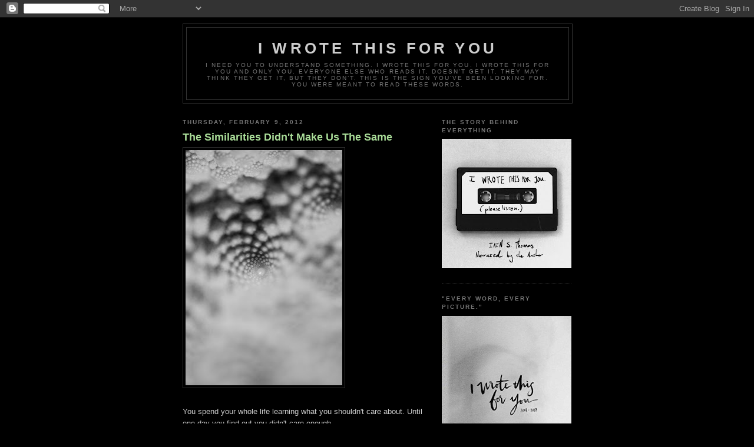

--- FILE ---
content_type: text/html; charset=UTF-8
request_url: http://www.iwrotethisforyou.me/2012/02/similarities-didnt-make-us-same.html?showComment=1328912745190
body_size: 13840
content:
<!DOCTYPE html>
<html dir='ltr'>
<head>
<link href='https://www.blogger.com/static/v1/widgets/2944754296-widget_css_bundle.css' rel='stylesheet' type='text/css'/>
<meta content='text/html; charset=UTF-8' http-equiv='Content-Type'/>
<meta content='blogger' name='generator'/>
<link href='http://www.iwrotethisforyou.me/favicon.ico' rel='icon' type='image/x-icon'/>
<link href='http://www.iwrotethisforyou.me/2012/02/similarities-didnt-make-us-same.html' rel='canonical'/>
<link rel="alternate" type="application/atom+xml" title="I Wrote This For You - Atom" href="http://www.iwrotethisforyou.me/feeds/posts/default" />
<link rel="alternate" type="application/rss+xml" title="I Wrote This For You - RSS" href="http://www.iwrotethisforyou.me/feeds/posts/default?alt=rss" />
<link rel="service.post" type="application/atom+xml" title="I Wrote This For You - Atom" href="https://www.blogger.com/feeds/6752139154038265086/posts/default" />

<link rel="alternate" type="application/atom+xml" title="I Wrote This For You - Atom" href="http://www.iwrotethisforyou.me/feeds/8794204767255937191/comments/default" />
<!--Can't find substitution for tag [blog.ieCssRetrofitLinks]-->
<link href='https://blogger.googleusercontent.com/img/b/R29vZ2xl/AVvXsEik2mx8U1lbloGO0eIHS27NqAOd2U8gq0H12i07O8tL92mAxy6M0nS2gQiaPOGNURC7heq-jmyw0yyHEn68Kpy9fluMvW63mXgI8bmLz8HDcEuFrk5TapRRCIkVdkidfkwlYLCiLB8PtSZi/s400/6845378667_83c1e8b70b_z.jpg' rel='image_src'/>
<meta content='http://www.iwrotethisforyou.me/2012/02/similarities-didnt-make-us-same.html' property='og:url'/>
<meta content='The Similarities Didn&#39;t Make Us The Same' property='og:title'/>
<meta content='                        You spend your whole life learning what you shouldn&#39;t care about. Until one day you find out you didn&#39;t care enough.' property='og:description'/>
<meta content='https://blogger.googleusercontent.com/img/b/R29vZ2xl/AVvXsEik2mx8U1lbloGO0eIHS27NqAOd2U8gq0H12i07O8tL92mAxy6M0nS2gQiaPOGNURC7heq-jmyw0yyHEn68Kpy9fluMvW63mXgI8bmLz8HDcEuFrk5TapRRCIkVdkidfkwlYLCiLB8PtSZi/w1200-h630-p-k-no-nu/6845378667_83c1e8b70b_z.jpg' property='og:image'/>
<title>I Wrote This For You: The Similarities Didn't Make Us The Same</title>
<style id='page-skin-1' type='text/css'><!--
/*
-----------------------------------------------
Blogger Template Style
Name:     Minima Black
Date:     26 Feb 2004
Updated by: Blogger Team
----------------------------------------------- */
/* Use this with templates/template-twocol.html */
body {
background:#000000;
margin:0;
color:#cccccc;
font: x-small "Trebuchet MS", Trebuchet, Verdana, Sans-serif;
font-size/* */:/**/small;
font-size: /**/small;
text-align: center;
}
a:link {
color:#99aadd;
text-decoration:none;
}
a:visited {
color:#aa77aa;
text-decoration:none;
}
a:hover {
color:#aadd99;
text-decoration:underline;
}
a img {
border-width:0;
}
/* Header
-----------------------------------------------
*/
#header-wrapper {
width:660px;
margin:0 auto 10px;
border:1px solid #333333;
}
#header-inner {
background-position: center;
margin-left: auto;
margin-right: auto;
}
#header {
margin: 5px;
border: 1px solid #333333;
text-align: center;
color:#cccccc;
}
#header h1 {
margin:5px 5px 0;
padding:15px 20px .25em;
line-height:1.2em;
text-transform:uppercase;
letter-spacing:.2em;
font: normal bold 200% 'Trebuchet MS',Trebuchet,Verdana,Sans-serif;
}
#header a {
color:#cccccc;
text-decoration:none;
}
#header a:hover {
color:#cccccc;
}
#header .description {
margin:0 5px 5px;
padding:0 20px 15px;
max-width:700px;
text-transform:uppercase;
letter-spacing:.2em;
line-height: 1.4em;
font: normal normal 78% 'Trebuchet MS', Trebuchet, Verdana, Sans-serif;
color: #777777;
}
#header img {
margin-left: auto;
margin-right: auto;
}
/* Outer-Wrapper
----------------------------------------------- */
#outer-wrapper {
width: 660px;
margin:0 auto;
padding:10px;
text-align:left;
font: normal normal 100% 'Trebuchet MS',Trebuchet,Verdana,Sans-serif;
}
#main-wrapper {
width: 410px;
float: left;
word-wrap: break-word; /* fix for long text breaking sidebar float in IE */
overflow: hidden;     /* fix for long non-text content breaking IE sidebar float */
}
#sidebar-wrapper {
width: 220px;
float: right;
word-wrap: break-word; /* fix for long text breaking sidebar float in IE */
overflow: hidden;     /* fix for long non-text content breaking IE sidebar float */
}
/* Headings
----------------------------------------------- */
h2 {
margin:1.5em 0 .75em;
font:normal bold 78% 'Trebuchet MS',Trebuchet,Arial,Verdana,Sans-serif;
line-height: 1.4em;
text-transform:uppercase;
letter-spacing:.2em;
color:#777777;
}
/* Posts
-----------------------------------------------
*/
h2.date-header {
margin:1.5em 0 .5em;
}
.post {
margin:.5em 0 1.5em;
border-bottom:1px dotted #333333;
padding-bottom:1.5em;
}
.post h3 {
margin:.25em 0 0;
padding:0 0 4px;
font-size:140%;
font-weight:normal;
line-height:1.4em;
color:#aadd99;
}
.post h3 a, .post h3 a:visited, .post h3 strong {
display:block;
text-decoration:none;
color:#aadd99;
font-weight:bold;
}
.post h3 strong, .post h3 a:hover {
color:#cccccc;
}
.post-body {
margin:0 0 .75em;
line-height:1.6em;
}
.post-body blockquote {
line-height:1.3em;
}
.post-footer {
margin: .75em 0;
color:#777777;
text-transform:uppercase;
letter-spacing:.1em;
font: normal normal 78% 'Trebuchet MS', Trebuchet, Arial, Verdana, Sans-serif;
line-height: 1.4em;
}
.comment-link {
margin-left:.6em;
}
.post img, table.tr-caption-container {
padding:4px;
border:1px solid #333333;
}
.tr-caption-container img {
border: none;
padding: 0;
}
.post blockquote {
margin:1em 20px;
}
.post blockquote p {
margin:.75em 0;
}
/* Comments
----------------------------------------------- */
#comments h4 {
margin:1em 0;
font-weight: bold;
line-height: 1.4em;
text-transform:uppercase;
letter-spacing:.2em;
color: #777777;
}
#comments-block {
margin:1em 0 1.5em;
line-height:1.6em;
}
#comments-block .comment-author {
margin:.5em 0;
}
#comments-block .comment-body {
margin:.25em 0 0;
}
#comments-block .comment-footer {
margin:-.25em 0 2em;
line-height: 1.4em;
text-transform:uppercase;
letter-spacing:.1em;
}
#comments-block .comment-body p {
margin:0 0 .75em;
}
.deleted-comment {
font-style:italic;
color:gray;
}
.feed-links {
clear: both;
line-height: 2.5em;
}
#blog-pager-newer-link {
float: left;
}
#blog-pager-older-link {
float: right;
}
#blog-pager {
text-align: center;
}
/* Sidebar Content
----------------------------------------------- */
.sidebar {
color: #999999;
line-height: 1.5em;
}
.sidebar ul {
list-style:none;
margin:0 0 0;
padding:0 0 0;
}
.sidebar li {
margin:0;
padding-top:0;
padding-right:0;
padding-bottom:.25em;
padding-left:15px;
text-indent:-15px;
line-height:1.5em;
}
.sidebar .widget, .main .widget {
border-bottom:1px dotted #333333;
margin:0 0 1.5em;
padding:0 0 1.5em;
}
.main .Blog {
border-bottom-width: 0;
}
/* Profile
----------------------------------------------- */
.profile-img {
float: left;
margin-top: 0;
margin-right: 5px;
margin-bottom: 5px;
margin-left: 0;
padding: 4px;
border: 1px solid #333333;
}
.profile-data {
margin:0;
text-transform:uppercase;
letter-spacing:.1em;
font: normal normal 78% 'Trebuchet MS', Trebuchet, Arial, Verdana, Sans-serif;
color: #777777;
font-weight: bold;
line-height: 1.6em;
}
.profile-datablock {
margin:.5em 0 .5em;
}
.profile-textblock {
margin: 0.5em 0;
line-height: 1.6em;
}
.profile-link {
font: normal normal 78% 'Trebuchet MS', Trebuchet, Arial, Verdana, Sans-serif;
text-transform: uppercase;
letter-spacing: .1em;
}
/* Footer
----------------------------------------------- */
#footer {
width:660px;
clear:both;
margin:0 auto;
padding-top:15px;
line-height: 1.6em;
text-transform:uppercase;
letter-spacing:.1em;
text-align: center;
}

--></style>
<link href='https://www.blogger.com/dyn-css/authorization.css?targetBlogID=6752139154038265086&amp;zx=8e78ca88-8a6b-4f5f-a8f4-45f743887f02' media='none' onload='if(media!=&#39;all&#39;)media=&#39;all&#39;' rel='stylesheet'/><noscript><link href='https://www.blogger.com/dyn-css/authorization.css?targetBlogID=6752139154038265086&amp;zx=8e78ca88-8a6b-4f5f-a8f4-45f743887f02' rel='stylesheet'/></noscript>
<meta name='google-adsense-platform-account' content='ca-host-pub-1556223355139109'/>
<meta name='google-adsense-platform-domain' content='blogspot.com'/>

</head>
<body>
<div class='navbar section' id='navbar'><div class='widget Navbar' data-version='1' id='Navbar1'><script type="text/javascript">
    function setAttributeOnload(object, attribute, val) {
      if(window.addEventListener) {
        window.addEventListener('load',
          function(){ object[attribute] = val; }, false);
      } else {
        window.attachEvent('onload', function(){ object[attribute] = val; });
      }
    }
  </script>
<div id="navbar-iframe-container"></div>
<script type="text/javascript" src="https://apis.google.com/js/platform.js"></script>
<script type="text/javascript">
      gapi.load("gapi.iframes:gapi.iframes.style.bubble", function() {
        if (gapi.iframes && gapi.iframes.getContext) {
          gapi.iframes.getContext().openChild({
              url: 'https://www.blogger.com/navbar/6752139154038265086?po\x3d8794204767255937191\x26origin\x3dhttp://www.iwrotethisforyou.me',
              where: document.getElementById("navbar-iframe-container"),
              id: "navbar-iframe"
          });
        }
      });
    </script><script type="text/javascript">
(function() {
var script = document.createElement('script');
script.type = 'text/javascript';
script.src = '//pagead2.googlesyndication.com/pagead/js/google_top_exp.js';
var head = document.getElementsByTagName('head')[0];
if (head) {
head.appendChild(script);
}})();
</script>
</div></div>
<div id='outer-wrapper'><div id='wrap2'>
<!-- skip links for text browsers -->
<span id='skiplinks' style='display:none;'>
<a href='#main'>skip to main </a> |
      <a href='#sidebar'>skip to sidebar</a>
</span>
<div id='header-wrapper'>
<div class='header section' id='header'><div class='widget Header' data-version='1' id='Header1'>
<div id='header-inner'>
<div class='titlewrapper'>
<h1 class='title'>
<a href='http://www.iwrotethisforyou.me/'>
I Wrote This For You
</a>
</h1>
</div>
<div class='descriptionwrapper'>
<p class='description'><span>I need you to understand something. I wrote this for you. I wrote this for you and only you. Everyone else who reads it, doesn&#8217;t get it. They may think they get it, but they don&#8217;t. This is the sign you&#8217;ve been looking for. 
You were meant to read these words.</span></p>
</div>
</div>
</div></div>
</div>
<div id='content-wrapper'>
<div id='crosscol-wrapper' style='text-align:center'>
<div class='crosscol no-items section' id='crosscol'></div>
</div>
<div id='main-wrapper'>
<div class='main section' id='main'><div class='widget Blog' data-version='1' id='Blog1'>
<div class='blog-posts hfeed'>

          <div class="date-outer">
        
<h2 class='date-header'><span>Thursday, February 9, 2012</span></h2>

          <div class="date-posts">
        
<div class='post-outer'>
<div class='post hentry'>
<a name='8794204767255937191'></a>
<h3 class='post-title entry-title'>
<a href='http://www.iwrotethisforyou.me/2012/02/similarities-didnt-make-us-same.html'>The Similarities Didn't Make Us The Same</a>
</h3>
<div class='post-header'>
<div class='post-header-line-1'></div>
</div>
<div class='post-body entry-content'>
<div class="separator" style="clear: both; text-align: center;">
<a href="https://blogger.googleusercontent.com/img/b/R29vZ2xl/AVvXsEik2mx8U1lbloGO0eIHS27NqAOd2U8gq0H12i07O8tL92mAxy6M0nS2gQiaPOGNURC7heq-jmyw0yyHEn68Kpy9fluMvW63mXgI8bmLz8HDcEuFrk5TapRRCIkVdkidfkwlYLCiLB8PtSZi/s1600/6845378667_83c1e8b70b_z.jpg" imageanchor="1" style="clear: left; float: left; margin-bottom: 1em; margin-right: 1em;"><img border="0" height="400" src="https://blogger.googleusercontent.com/img/b/R29vZ2xl/AVvXsEik2mx8U1lbloGO0eIHS27NqAOd2U8gq0H12i07O8tL92mAxy6M0nS2gQiaPOGNURC7heq-jmyw0yyHEn68Kpy9fluMvW63mXgI8bmLz8HDcEuFrk5TapRRCIkVdkidfkwlYLCiLB8PtSZi/s400/6845378667_83c1e8b70b_z.jpg" width="266" /></a></div>
<br />
<br />
<br />
<br />
<br />
<br />
<br />
<br />
<br />
<br />
<br />
<br />
<br />
<br />
<br />
<br />
<br />
<br />
<br />
<br />
<br />
<br />
You spend your whole life learning what you shouldn't care about. Until one day you find out you didn't care enough.
<div style='clear: both;'></div>
</div>
<div class='post-footer'>
<div class='post-footer-line post-footer-line-1'><span class='post-author vcard'>
Written by
<span class='fn'>Me</span>
</span>
<span class='post-timestamp'>
at
<a class='timestamp-link' href='http://www.iwrotethisforyou.me/2012/02/similarities-didnt-make-us-same.html' rel='bookmark' title='permanent link'><abbr class='published' title='2012-02-09T00:45:00-08:00'>12:45&#8239;AM</abbr></a>
</span>
<span class='post-comment-link'>
</span>
<span class='post-icons'>
<span class='item-action'>
<a href='https://www.blogger.com/email-post/6752139154038265086/8794204767255937191' title='Email Post'>
<img alt='' class='icon-action' height='13' src='http://img1.blogblog.com/img/icon18_email.gif' width='18'/>
</a>
</span>
<span class='item-control blog-admin pid-1919742622'>
<a href='https://www.blogger.com/post-edit.g?blogID=6752139154038265086&postID=8794204767255937191&from=pencil' title='Edit Post'>
<img alt='' class='icon-action' height='18' src='https://resources.blogblog.com/img/icon18_edit_allbkg.gif' width='18'/>
</a>
</span>
</span>
</div>
<div class='post-footer-line post-footer-line-2'><span class='post-labels'>
</span>
</div>
<div class='post-footer-line post-footer-line-3'><span class='post-location'>
</span>
</div>
</div>
</div>
<div class='comments' id='comments'>
<a name='comments'></a>
<h4>13 comments:</h4>
<div id='Blog1_comments-block-wrapper'>
<dl class='avatar-comment-indent' id='comments-block'>
<dt class='comment-author ' id='c2280469775714906085'>
<a name='c2280469775714906085'></a>
<div class="avatar-image-container avatar-stock"><span dir="ltr"><a href="https://www.blogger.com/profile/18429911199102240583" target="" rel="nofollow" onclick="" class="avatar-hovercard" id="av-2280469775714906085-18429911199102240583"><img src="//www.blogger.com/img/blogger_logo_round_35.png" width="35" height="35" alt="" title="Dreamer">

</a></span></div>
<a href='https://www.blogger.com/profile/18429911199102240583' rel='nofollow'>Dreamer</a>
said...
</dt>
<dd class='comment-body' id='Blog1_cmt-2280469775714906085'>
<p>
That was their downfall... My epic fail was caring more than I should...
</p>
</dd>
<dd class='comment-footer'>
<span class='comment-timestamp'>
<a href='http://www.iwrotethisforyou.me/2012/02/similarities-didnt-make-us-same.html?showComment=1328780663567#c2280469775714906085' title='comment permalink'>
Thursday, February 09, 2012
</a>
<span class='item-control blog-admin pid-1236598505'>
<a class='comment-delete' href='https://www.blogger.com/comment/delete/6752139154038265086/2280469775714906085' title='Delete Comment'>
<img src='https://resources.blogblog.com/img/icon_delete13.gif'/>
</a>
</span>
</span>
</dd>
<dt class='comment-author ' id='c5412824259909876073'>
<a name='c5412824259909876073'></a>
<div class="avatar-image-container avatar-stock"><span dir="ltr"><a href="https://www.blogger.com/profile/18429911199102240583" target="" rel="nofollow" onclick="" class="avatar-hovercard" id="av-5412824259909876073-18429911199102240583"><img src="//www.blogger.com/img/blogger_logo_round_35.png" width="35" height="35" alt="" title="Dreamer">

</a></span></div>
<a href='https://www.blogger.com/profile/18429911199102240583' rel='nofollow'>Dreamer</a>
said...
</dt>
<dd class='comment-body' id='Blog1_cmt-5412824259909876073'>
<span class='deleted-comment'>This comment has been removed by the author.</span>
</dd>
<dd class='comment-footer'>
<span class='comment-timestamp'>
<a href='http://www.iwrotethisforyou.me/2012/02/similarities-didnt-make-us-same.html?showComment=1328780999111#c5412824259909876073' title='comment permalink'>
Thursday, February 09, 2012
</a>
<span class='item-control blog-admin '>
<a class='comment-delete' href='https://www.blogger.com/comment/delete/6752139154038265086/5412824259909876073' title='Delete Comment'>
<img src='https://resources.blogblog.com/img/icon_delete13.gif'/>
</a>
</span>
</span>
</dd>
<dt class='comment-author ' id='c3394295044120155324'>
<a name='c3394295044120155324'></a>
<div class="avatar-image-container avatar-stock"><span dir="ltr"><img src="//resources.blogblog.com/img/blank.gif" width="35" height="35" alt="" title="Ani">

</span></div>
Ani
said...
</dt>
<dd class='comment-body' id='Blog1_cmt-3394295044120155324'>
<p>
I didn&#39;t care about it then because it was horrifying. I care about it now because I am finally strong enough.
</p>
</dd>
<dd class='comment-footer'>
<span class='comment-timestamp'>
<a href='http://www.iwrotethisforyou.me/2012/02/similarities-didnt-make-us-same.html?showComment=1328800211232#c3394295044120155324' title='comment permalink'>
Thursday, February 09, 2012
</a>
<span class='item-control blog-admin pid-1477322276'>
<a class='comment-delete' href='https://www.blogger.com/comment/delete/6752139154038265086/3394295044120155324' title='Delete Comment'>
<img src='https://resources.blogblog.com/img/icon_delete13.gif'/>
</a>
</span>
</span>
</dd>
<dt class='comment-author ' id='c8787900888911448900'>
<a name='c8787900888911448900'></a>
<div class="avatar-image-container vcard"><span dir="ltr"><a href="https://www.blogger.com/profile/00724115674900988646" target="" rel="nofollow" onclick="" class="avatar-hovercard" id="av-8787900888911448900-00724115674900988646"><img src="https://resources.blogblog.com/img/blank.gif" width="35" height="35" class="delayLoad" style="display: none;" longdesc="//blogger.googleusercontent.com/img/b/R29vZ2xl/AVvXsEiqIWsY1oXN7gvxB6XCWMjGGyt95_qVTNtmwMxaSvepMDebyWOaN27rsWmW9L_85NZvVvjaCJKH-1amq3NjlrkMygobDTtwKKahHPziO5ddR5lgKbht5lVeWQLq_e77JwQ/s45-c/DSCF0381_2.JPG" alt="" title="zonedin">

<noscript><img src="//blogger.googleusercontent.com/img/b/R29vZ2xl/AVvXsEiqIWsY1oXN7gvxB6XCWMjGGyt95_qVTNtmwMxaSvepMDebyWOaN27rsWmW9L_85NZvVvjaCJKH-1amq3NjlrkMygobDTtwKKahHPziO5ddR5lgKbht5lVeWQLq_e77JwQ/s45-c/DSCF0381_2.JPG" width="35" height="35" class="photo" alt=""></noscript></a></span></div>
<a href='https://www.blogger.com/profile/00724115674900988646' rel='nofollow'>zonedin</a>
said...
</dt>
<dd class='comment-body' id='Blog1_cmt-8787900888911448900'>
<p>
I try to make everybody happy, but now I&#39;m not happy.
</p>
</dd>
<dd class='comment-footer'>
<span class='comment-timestamp'>
<a href='http://www.iwrotethisforyou.me/2012/02/similarities-didnt-make-us-same.html?showComment=1328806091137#c8787900888911448900' title='comment permalink'>
Thursday, February 09, 2012
</a>
<span class='item-control blog-admin pid-1893194761'>
<a class='comment-delete' href='https://www.blogger.com/comment/delete/6752139154038265086/8787900888911448900' title='Delete Comment'>
<img src='https://resources.blogblog.com/img/icon_delete13.gif'/>
</a>
</span>
</span>
</dd>
<dt class='comment-author ' id='c3966495217314547061'>
<a name='c3966495217314547061'></a>
<div class="avatar-image-container avatar-stock"><span dir="ltr"><a href="https://www.blogger.com/profile/00322254493391973257" target="" rel="nofollow" onclick="" class="avatar-hovercard" id="av-3966495217314547061-00322254493391973257"><img src="//www.blogger.com/img/blogger_logo_round_35.png" width="35" height="35" alt="" title="klara">

</a></span></div>
<a href='https://www.blogger.com/profile/00322254493391973257' rel='nofollow'>klara</a>
said...
</dt>
<dd class='comment-body' id='Blog1_cmt-3966495217314547061'>
<p>
The things that matter most are often and very easily forgotten when you have this abundance and you get lost in it... sometimes it&#39;s good to calm down and make things simple again.
</p>
</dd>
<dd class='comment-footer'>
<span class='comment-timestamp'>
<a href='http://www.iwrotethisforyou.me/2012/02/similarities-didnt-make-us-same.html?showComment=1328806230990#c3966495217314547061' title='comment permalink'>
Thursday, February 09, 2012
</a>
<span class='item-control blog-admin pid-821104491'>
<a class='comment-delete' href='https://www.blogger.com/comment/delete/6752139154038265086/3966495217314547061' title='Delete Comment'>
<img src='https://resources.blogblog.com/img/icon_delete13.gif'/>
</a>
</span>
</span>
</dd>
<dt class='comment-author ' id='c9168391564382486579'>
<a name='c9168391564382486579'></a>
<div class="avatar-image-container avatar-stock"><span dir="ltr"><a href="https://www.blogger.com/profile/14226053737250943897" target="" rel="nofollow" onclick="" class="avatar-hovercard" id="av-9168391564382486579-14226053737250943897"><img src="//www.blogger.com/img/blogger_logo_round_35.png" width="35" height="35" alt="" title="Flo">

</a></span></div>
<a href='https://www.blogger.com/profile/14226053737250943897' rel='nofollow'>Flo</a>
said...
</dt>
<dd class='comment-body' id='Blog1_cmt-9168391564382486579'>
<p>
I just broke with someone that is special for me, and i&#39;m for him but we can&#39;t be together...We had many in common but indeed we now just miss each other very much......
</p>
</dd>
<dd class='comment-footer'>
<span class='comment-timestamp'>
<a href='http://www.iwrotethisforyou.me/2012/02/similarities-didnt-make-us-same.html?showComment=1328809058364#c9168391564382486579' title='comment permalink'>
Thursday, February 09, 2012
</a>
<span class='item-control blog-admin pid-1195998815'>
<a class='comment-delete' href='https://www.blogger.com/comment/delete/6752139154038265086/9168391564382486579' title='Delete Comment'>
<img src='https://resources.blogblog.com/img/icon_delete13.gif'/>
</a>
</span>
</span>
</dd>
<dt class='comment-author ' id='c2355492055602039383'>
<a name='c2355492055602039383'></a>
<div class="avatar-image-container avatar-stock"><span dir="ltr"><img src="//resources.blogblog.com/img/blank.gif" width="35" height="35" alt="" title="Anonymous">

</span></div>
Anonymous
said...
</dt>
<dd class='comment-body' id='Blog1_cmt-2355492055602039383'>
<p>
True to the core
</p>
</dd>
<dd class='comment-footer'>
<span class='comment-timestamp'>
<a href='http://www.iwrotethisforyou.me/2012/02/similarities-didnt-make-us-same.html?showComment=1328836099393#c2355492055602039383' title='comment permalink'>
Thursday, February 09, 2012
</a>
<span class='item-control blog-admin pid-1477322276'>
<a class='comment-delete' href='https://www.blogger.com/comment/delete/6752139154038265086/2355492055602039383' title='Delete Comment'>
<img src='https://resources.blogblog.com/img/icon_delete13.gif'/>
</a>
</span>
</span>
</dd>
<dt class='comment-author ' id='c4332648029898917107'>
<a name='c4332648029898917107'></a>
<div class="avatar-image-container avatar-stock"><span dir="ltr"><a href="https://www.blogger.com/profile/06705677643157662014" target="" rel="nofollow" onclick="" class="avatar-hovercard" id="av-4332648029898917107-06705677643157662014"><img src="//www.blogger.com/img/blogger_logo_round_35.png" width="35" height="35" alt="" title="mymessage">

</a></span></div>
<a href='https://www.blogger.com/profile/06705677643157662014' rel='nofollow'>mymessage</a>
said...
</dt>
<dd class='comment-body' id='Blog1_cmt-4332648029898917107'>
<p>
Who cares anyway.
</p>
</dd>
<dd class='comment-footer'>
<span class='comment-timestamp'>
<a href='http://www.iwrotethisforyou.me/2012/02/similarities-didnt-make-us-same.html?showComment=1328843535882#c4332648029898917107' title='comment permalink'>
Thursday, February 09, 2012
</a>
<span class='item-control blog-admin pid-1404220463'>
<a class='comment-delete' href='https://www.blogger.com/comment/delete/6752139154038265086/4332648029898917107' title='Delete Comment'>
<img src='https://resources.blogblog.com/img/icon_delete13.gif'/>
</a>
</span>
</span>
</dd>
<dt class='comment-author ' id='c533264894137387027'>
<a name='c533264894137387027'></a>
<div class="avatar-image-container vcard"><span dir="ltr"><a href="https://www.blogger.com/profile/12223303537672312125" target="" rel="nofollow" onclick="" class="avatar-hovercard" id="av-533264894137387027-12223303537672312125"><img src="https://resources.blogblog.com/img/blank.gif" width="35" height="35" class="delayLoad" style="display: none;" longdesc="//blogger.googleusercontent.com/img/b/R29vZ2xl/AVvXsEgDf8LaboL0IkthPV2POOrh3iVDVH9LLLbL7o7nHI7x6chIz1DQ6HCt9WhTGLPn1eK2mza7q4JfVGL2J5CqE1uwYJoaoF1YMoEMwsCwqzd-mC5SZqW0hst2zO7XMiM7Iw/s45-c/13697021_10154157559205590_5996396434255062833_n.jpg" alt="" title="Brittany">

<noscript><img src="//blogger.googleusercontent.com/img/b/R29vZ2xl/AVvXsEgDf8LaboL0IkthPV2POOrh3iVDVH9LLLbL7o7nHI7x6chIz1DQ6HCt9WhTGLPn1eK2mza7q4JfVGL2J5CqE1uwYJoaoF1YMoEMwsCwqzd-mC5SZqW0hst2zO7XMiM7Iw/s45-c/13697021_10154157559205590_5996396434255062833_n.jpg" width="35" height="35" class="photo" alt=""></noscript></a></span></div>
<a href='https://www.blogger.com/profile/12223303537672312125' rel='nofollow'>Brittany</a>
said...
</dt>
<dd class='comment-body' id='Blog1_cmt-533264894137387027'>
<p>
That&#39;s when you realize how meaningless everything has seemed to be. At least we can begin to care.
</p>
</dd>
<dd class='comment-footer'>
<span class='comment-timestamp'>
<a href='http://www.iwrotethisforyou.me/2012/02/similarities-didnt-make-us-same.html?showComment=1328849730134#c533264894137387027' title='comment permalink'>
Thursday, February 09, 2012
</a>
<span class='item-control blog-admin pid-481845334'>
<a class='comment-delete' href='https://www.blogger.com/comment/delete/6752139154038265086/533264894137387027' title='Delete Comment'>
<img src='https://resources.blogblog.com/img/icon_delete13.gif'/>
</a>
</span>
</span>
</dd>
<dt class='comment-author ' id='c1803667167720884951'>
<a name='c1803667167720884951'></a>
<div class="avatar-image-container avatar-stock"><span dir="ltr"><img src="//resources.blogblog.com/img/blank.gif" width="35" height="35" alt="" title="Anonymous">

</span></div>
Anonymous
said...
</dt>
<dd class='comment-body' id='Blog1_cmt-1803667167720884951'>
<p>
I hope he cares enough to say yes, I want that date!
</p>
</dd>
<dd class='comment-footer'>
<span class='comment-timestamp'>
<a href='http://www.iwrotethisforyou.me/2012/02/similarities-didnt-make-us-same.html?showComment=1328882071122#c1803667167720884951' title='comment permalink'>
Friday, February 10, 2012
</a>
<span class='item-control blog-admin pid-1477322276'>
<a class='comment-delete' href='https://www.blogger.com/comment/delete/6752139154038265086/1803667167720884951' title='Delete Comment'>
<img src='https://resources.blogblog.com/img/icon_delete13.gif'/>
</a>
</span>
</span>
</dd>
<dt class='comment-author ' id='c2967509922114259663'>
<a name='c2967509922114259663'></a>
<div class="avatar-image-container avatar-stock"><span dir="ltr"><img src="//resources.blogblog.com/img/blank.gif" width="35" height="35" alt="" title="Anonymous">

</span></div>
Anonymous
said...
</dt>
<dd class='comment-body' id='Blog1_cmt-2967509922114259663'>
<p>
He&#39;s stuck in my head when I am a fading memory in his.  A lot of time has gone by, but I fear I won&#39;t ever get over the &quot;what could have been&quot;...
</p>
</dd>
<dd class='comment-footer'>
<span class='comment-timestamp'>
<a href='http://www.iwrotethisforyou.me/2012/02/similarities-didnt-make-us-same.html?showComment=1328912745190#c2967509922114259663' title='comment permalink'>
Friday, February 10, 2012
</a>
<span class='item-control blog-admin pid-1477322276'>
<a class='comment-delete' href='https://www.blogger.com/comment/delete/6752139154038265086/2967509922114259663' title='Delete Comment'>
<img src='https://resources.blogblog.com/img/icon_delete13.gif'/>
</a>
</span>
</span>
</dd>
<dt class='comment-author ' id='c3093142931589972044'>
<a name='c3093142931589972044'></a>
<div class="avatar-image-container vcard"><span dir="ltr"><a href="https://www.blogger.com/profile/08234527537485444103" target="" rel="nofollow" onclick="" class="avatar-hovercard" id="av-3093142931589972044-08234527537485444103"><img src="https://resources.blogblog.com/img/blank.gif" width="35" height="35" class="delayLoad" style="display: none;" longdesc="//blogger.googleusercontent.com/img/b/R29vZ2xl/AVvXsEhbgwUK9ODLhtEy_DIUFkpjRw7ha4n64TxZAgydSPayXqxFs4UzhLCns3fcOMbWtFm97C6e3tIhce21BTvaODkEyy6BFSvwd-zih7MLN1-Gp4KbR_gkSbThydx0gSNvqA/s45-c/fa85bf74d51821608f1b46a06e6eb11c29c8eda1_m.jpg" alt="" title="the lost hollywood monster">

<noscript><img src="//blogger.googleusercontent.com/img/b/R29vZ2xl/AVvXsEhbgwUK9ODLhtEy_DIUFkpjRw7ha4n64TxZAgydSPayXqxFs4UzhLCns3fcOMbWtFm97C6e3tIhce21BTvaODkEyy6BFSvwd-zih7MLN1-Gp4KbR_gkSbThydx0gSNvqA/s45-c/fa85bf74d51821608f1b46a06e6eb11c29c8eda1_m.jpg" width="35" height="35" class="photo" alt=""></noscript></a></span></div>
<a href='https://www.blogger.com/profile/08234527537485444103' rel='nofollow'>the lost hollywood monster</a>
said...
</dt>
<dd class='comment-body' id='Blog1_cmt-3093142931589972044'>
<p>
what is the meaning behind it?
</p>
</dd>
<dd class='comment-footer'>
<span class='comment-timestamp'>
<a href='http://www.iwrotethisforyou.me/2012/02/similarities-didnt-make-us-same.html?showComment=1328915605772#c3093142931589972044' title='comment permalink'>
Friday, February 10, 2012
</a>
<span class='item-control blog-admin pid-741772684'>
<a class='comment-delete' href='https://www.blogger.com/comment/delete/6752139154038265086/3093142931589972044' title='Delete Comment'>
<img src='https://resources.blogblog.com/img/icon_delete13.gif'/>
</a>
</span>
</span>
</dd>
<dt class='comment-author ' id='c2086145446813106693'>
<a name='c2086145446813106693'></a>
<div class="avatar-image-container vcard"><span dir="ltr"><a href="https://www.blogger.com/profile/07329675025889590516" target="" rel="nofollow" onclick="" class="avatar-hovercard" id="av-2086145446813106693-07329675025889590516"><img src="https://resources.blogblog.com/img/blank.gif" width="35" height="35" class="delayLoad" style="display: none;" longdesc="//blogger.googleusercontent.com/img/b/R29vZ2xl/AVvXsEjXAyYn3Ncnfz5dIoc4xtnz3gWZlhr3BG7GqL5cqdEJhaPlI3lo1ovFV8emdMS3BjLZc4RucNUdcnsescRY0DLBwX72OpsXcbo0V6QQGPbHztFxktKiD_mg8dNcF4Xr1g/s45-c/%3Cuntitled%3E+48.jpg" alt="" title="FeverDream">

<noscript><img src="//blogger.googleusercontent.com/img/b/R29vZ2xl/AVvXsEjXAyYn3Ncnfz5dIoc4xtnz3gWZlhr3BG7GqL5cqdEJhaPlI3lo1ovFV8emdMS3BjLZc4RucNUdcnsescRY0DLBwX72OpsXcbo0V6QQGPbHztFxktKiD_mg8dNcF4Xr1g/s45-c/%3Cuntitled%3E+48.jpg" width="35" height="35" class="photo" alt=""></noscript></a></span></div>
<a href='https://www.blogger.com/profile/07329675025889590516' rel='nofollow'>FeverDream</a>
said...
</dt>
<dd class='comment-body' id='Blog1_cmt-2086145446813106693'>
<p>
you live your whole life trying to protect yourself from caring too much until you realize that&#39;s exactly what ruins your passion. what i mean to say is caring for you has ruined me.
</p>
</dd>
<dd class='comment-footer'>
<span class='comment-timestamp'>
<a href='http://www.iwrotethisforyou.me/2012/02/similarities-didnt-make-us-same.html?showComment=1328931293862#c2086145446813106693' title='comment permalink'>
Friday, February 10, 2012
</a>
<span class='item-control blog-admin pid-1055822661'>
<a class='comment-delete' href='https://www.blogger.com/comment/delete/6752139154038265086/2086145446813106693' title='Delete Comment'>
<img src='https://resources.blogblog.com/img/icon_delete13.gif'/>
</a>
</span>
</span>
</dd>
</dl>
</div>
<p class='comment-footer'>
<a href='https://www.blogger.com/comment/fullpage/post/6752139154038265086/8794204767255937191' onclick=''>Post a Comment</a>
</p>
</div>
</div>

        </div></div>
      
</div>
<div class='blog-pager' id='blog-pager'>
<span id='blog-pager-newer-link'>
<a class='blog-pager-newer-link' href='http://www.iwrotethisforyou.me/2012/02/object-of-beauty.html' id='Blog1_blog-pager-newer-link' title='Newer Post'>Newer Post</a>
</span>
<span id='blog-pager-older-link'>
<a class='blog-pager-older-link' href='http://www.iwrotethisforyou.me/2012/02/defect-at-heart-factory.html' id='Blog1_blog-pager-older-link' title='Older Post'>Older Post</a>
</span>
<a class='home-link' href='http://www.iwrotethisforyou.me/'>Home</a>
</div>
<div class='clear'></div>
<div class='post-feeds'>
<div class='feed-links'>
Subscribe to:
<a class='feed-link' href='http://www.iwrotethisforyou.me/feeds/8794204767255937191/comments/default' target='_blank' type='application/atom+xml'>Post Comments (Atom)</a>
</div>
</div>
</div></div>
</div>
<div id='sidebar-wrapper'>
<div class='sidebar section' id='sidebar'><div class='widget Image' data-version='1' id='Image4'>
<h2>The Story Behind Everything</h2>
<div class='widget-content'>
<a href='https://www.simonandschuster.com/books/I-Wrote-This-for-You-Please-Listen/Iain-S-Thomas/9781524852641'>
<img alt='The Story Behind Everything' height='220' id='Image4_img' src='https://blogger.googleusercontent.com/img/b/R29vZ2xl/AVvXsEiVoqWJ-AzejDFCzkRLAIuAG9fEu-AcbYe5e9mIpO_FGHnqaVOwIWwVPvfPpY8CP3jsDD_Sge39M7Y22eA0zf-7d3FlulIwvSsr2YBPFRZ6aUMSWzZPEyomJzagffbGPAadHO9Eb0jNsRsA/s220/i-wrote-this-for-you-please-listen-9781524852641_lg.jpg' width='220'/>
</a>
<br/>
</div>
<div class='clear'></div>
</div><div class='widget Image' data-version='1' id='Image3'>
<h2>"Every word, every picture."</h2>
<div class='widget-content'>
<a href='http://bit.ly/397aVAS'>
<img alt='"Every word, every picture."' height='299' id='Image3_img' src='https://blogger.googleusercontent.com/img/b/R29vZ2xl/AVvXsEirNjxX_hhcDJmmxQD63GuG03I2cnQ34piDn7HjWU_UcK5yTRqYU-byX6IeZk06bAYBSkI4RGz7eiZoMr8FKf0RRs7h4a4YYlcUgt6tSarg4aTIcROdGbVMIf0jfnAeQd9zCHLize4IG14s/s1600/41lIJXXBQjL._SX365_BO1%252C204%252C203%252C200_.jpg' width='220'/>
</a>
<br/>
<span class='caption'>Take I Wrote This For You with you in limited hardback, while stocks last.</span>
</div>
<div class='clear'></div>
</div><div class='widget Image' data-version='1' id='Image1'>
<h2>"What if one conversation could change your life, forever?"</h2>
<div class='widget-content'>
<a href='http://bit.ly/35GyrCF'>
<img alt='"What if one conversation could change your life, forever?"' height='220' id='Image1_img' src='https://blogger.googleusercontent.com/img/b/R29vZ2xl/AVvXsEgpQDLreMOoEOL1UvSvbftoBW69pFsECbyUOxWJBl3QWmYuV28vYBJmvfh0xYDCEVdNrNK6UnlNOovgSNJhTuVaKFfgrXSyJaFxh8Vbvgiyoq4a8GdDopfAOMZbzkrb41S9P13EXzd-6vq2/s220/Screen+Shot+2018-11-23+at+10.51.59.png' width='147'/>
</a>
<br/>
<span class='caption'>While stocks last.</span>
</div>
<div class='clear'></div>
</div><div class='widget LinkList' data-version='1' id='LinkList1'>
<h2>Links</h2>
<div class='widget-content'>
<ul>
<li><a href='http://bit.ly/2s1axmG'>Subscribe And Get A Free Book</a></li>
<li><a href='http://irandomlywrotethisforyou2.appspot.com/'>Find A Random Entry</a></li>
<li><a href='https://iainsthomas.com/buy-some-books/'>Buy I Wrote This For You Books</a></li>
<li><a href='https://www.instagram.com/realiainsthomas/'>instagram</a></li>
<li><a href='https://twitter.com/RealIainSThomas'>twitter</a></li>
<li><a href='https://www.facebook.com/pages/I-Wrote-This-For-You/113018405387299'>facebook</a></li>
<li><a href='http://officialiwrotethisforyou.tumblr.com/'>tumblr</a></li>
<li><a href='http://www.huffingtonpost.com/iain-s-thomas/'>The Huffington Post</a></li>
<li><a href='http://www.iainsthomas.com'>Author's Blog</a></li>
<li><a href='https://soundcloud.com/iainthomas/'>SoundCloud</a></li>
<li><a href='http://www.youtube.com/user/pleasefindthis?feature=watch'>YouTube</a></li>
</ul>
<div class='clear'></div>
</div>
</div><div class='widget Subscribe' data-version='1' id='Subscribe1'>
<div style='white-space:nowrap'>
<h2 class='title'>Subscribe</h2>
<div class='widget-content'>
<div class='subscribe-wrapper subscribe-type-POST'>
<div class='subscribe expanded subscribe-type-POST' id='SW_READER_LIST_Subscribe1POST' style='display:none;'>
<div class='top'>
<span class='inner' onclick='return(_SW_toggleReaderList(event, "Subscribe1POST"));'>
<img class='subscribe-dropdown-arrow' src='https://resources.blogblog.com/img/widgets/arrow_dropdown.gif'/>
<img align='absmiddle' alt='' border='0' class='feed-icon' src='https://resources.blogblog.com/img/icon_feed12.png'/>
Posts
</span>
<div class='feed-reader-links'>
<a class='feed-reader-link' href='https://www.netvibes.com/subscribe.php?url=http%3A%2F%2Fwww.iwrotethisforyou.me%2Ffeeds%2Fposts%2Fdefault' target='_blank'>
<img src='https://resources.blogblog.com/img/widgets/subscribe-netvibes.png'/>
</a>
<a class='feed-reader-link' href='https://add.my.yahoo.com/content?url=http%3A%2F%2Fwww.iwrotethisforyou.me%2Ffeeds%2Fposts%2Fdefault' target='_blank'>
<img src='https://resources.blogblog.com/img/widgets/subscribe-yahoo.png'/>
</a>
<a class='feed-reader-link' href='http://www.iwrotethisforyou.me/feeds/posts/default' target='_blank'>
<img align='absmiddle' class='feed-icon' src='https://resources.blogblog.com/img/icon_feed12.png'/>
                  Atom
                </a>
</div>
</div>
<div class='bottom'></div>
</div>
<div class='subscribe' id='SW_READER_LIST_CLOSED_Subscribe1POST' onclick='return(_SW_toggleReaderList(event, "Subscribe1POST"));'>
<div class='top'>
<span class='inner'>
<img class='subscribe-dropdown-arrow' src='https://resources.blogblog.com/img/widgets/arrow_dropdown.gif'/>
<span onclick='return(_SW_toggleReaderList(event, "Subscribe1POST"));'>
<img align='absmiddle' alt='' border='0' class='feed-icon' src='https://resources.blogblog.com/img/icon_feed12.png'/>
Posts
</span>
</span>
</div>
<div class='bottom'></div>
</div>
</div>
<div class='subscribe-wrapper subscribe-type-PER_POST'>
<div class='subscribe expanded subscribe-type-PER_POST' id='SW_READER_LIST_Subscribe1PER_POST' style='display:none;'>
<div class='top'>
<span class='inner' onclick='return(_SW_toggleReaderList(event, "Subscribe1PER_POST"));'>
<img class='subscribe-dropdown-arrow' src='https://resources.blogblog.com/img/widgets/arrow_dropdown.gif'/>
<img align='absmiddle' alt='' border='0' class='feed-icon' src='https://resources.blogblog.com/img/icon_feed12.png'/>
Comments
</span>
<div class='feed-reader-links'>
<a class='feed-reader-link' href='https://www.netvibes.com/subscribe.php?url=http%3A%2F%2Fwww.iwrotethisforyou.me%2Ffeeds%2F8794204767255937191%2Fcomments%2Fdefault' target='_blank'>
<img src='https://resources.blogblog.com/img/widgets/subscribe-netvibes.png'/>
</a>
<a class='feed-reader-link' href='https://add.my.yahoo.com/content?url=http%3A%2F%2Fwww.iwrotethisforyou.me%2Ffeeds%2F8794204767255937191%2Fcomments%2Fdefault' target='_blank'>
<img src='https://resources.blogblog.com/img/widgets/subscribe-yahoo.png'/>
</a>
<a class='feed-reader-link' href='http://www.iwrotethisforyou.me/feeds/8794204767255937191/comments/default' target='_blank'>
<img align='absmiddle' class='feed-icon' src='https://resources.blogblog.com/img/icon_feed12.png'/>
                  Atom
                </a>
</div>
</div>
<div class='bottom'></div>
</div>
<div class='subscribe' id='SW_READER_LIST_CLOSED_Subscribe1PER_POST' onclick='return(_SW_toggleReaderList(event, "Subscribe1PER_POST"));'>
<div class='top'>
<span class='inner'>
<img class='subscribe-dropdown-arrow' src='https://resources.blogblog.com/img/widgets/arrow_dropdown.gif'/>
<span onclick='return(_SW_toggleReaderList(event, "Subscribe1PER_POST"));'>
<img align='absmiddle' alt='' border='0' class='feed-icon' src='https://resources.blogblog.com/img/icon_feed12.png'/>
Comments
</span>
</span>
</div>
<div class='bottom'></div>
</div>
</div>
<div style='clear:both'></div>
</div>
</div>
<div class='clear'></div>
</div><div class='widget Text' data-version='1' id='Text1'>
<div class='widget-content'>
pleasefindthis at gmail dot com.<br/>
</div>
<div class='clear'></div>
</div><div class='widget Followers' data-version='1' id='Followers1'>
<h2 class='title'>The Library</h2>
<div class='widget-content'>
<div id='Followers1-wrapper'>
<div style='margin-right:2px;'>
<div><script type="text/javascript" src="https://apis.google.com/js/platform.js"></script>
<div id="followers-iframe-container"></div>
<script type="text/javascript">
    window.followersIframe = null;
    function followersIframeOpen(url) {
      gapi.load("gapi.iframes", function() {
        if (gapi.iframes && gapi.iframes.getContext) {
          window.followersIframe = gapi.iframes.getContext().openChild({
            url: url,
            where: document.getElementById("followers-iframe-container"),
            messageHandlersFilter: gapi.iframes.CROSS_ORIGIN_IFRAMES_FILTER,
            messageHandlers: {
              '_ready': function(obj) {
                window.followersIframe.getIframeEl().height = obj.height;
              },
              'reset': function() {
                window.followersIframe.close();
                followersIframeOpen("https://www.blogger.com/followers/frame/6752139154038265086?colors\x3dCgt0cmFuc3BhcmVudBILdHJhbnNwYXJlbnQaByM5OTk5OTkiByM5OWFhZGQqByMwMDAwMDAyByNhYWRkOTk6ByM5OTk5OTlCByM5OWFhZGRKByM3Nzc3NzdSByM5OWFhZGRaC3RyYW5zcGFyZW50\x26pageSize\x3d21\x26hl\x3den\x26origin\x3dhttp://www.iwrotethisforyou.me");
              },
              'open': function(url) {
                window.followersIframe.close();
                followersIframeOpen(url);
              }
            }
          });
        }
      });
    }
    followersIframeOpen("https://www.blogger.com/followers/frame/6752139154038265086?colors\x3dCgt0cmFuc3BhcmVudBILdHJhbnNwYXJlbnQaByM5OTk5OTkiByM5OWFhZGQqByMwMDAwMDAyByNhYWRkOTk6ByM5OTk5OTlCByM5OWFhZGRKByM3Nzc3NzdSByM5OWFhZGRaC3RyYW5zcGFyZW50\x26pageSize\x3d21\x26hl\x3den\x26origin\x3dhttp://www.iwrotethisforyou.me");
  </script></div>
</div>
</div>
<div class='clear'></div>
</div>
</div><div class='widget BlogArchive' data-version='1' id='BlogArchive1'>
<h2>Blog Archive</h2>
<div class='widget-content'>
<div id='ArchiveList'>
<div id='BlogArchive1_ArchiveList'>
<ul class='hierarchy'>
<li class='archivedate collapsed'>
<a class='toggle' href='javascript:void(0)'>
<span class='zippy'>

        &#9658;&#160;
      
</span>
</a>
<a class='post-count-link' href='http://www.iwrotethisforyou.me/2023/'>
2023
</a>
<span class='post-count' dir='ltr'>(1)</span>
<ul class='hierarchy'>
<li class='archivedate collapsed'>
<a class='toggle' href='javascript:void(0)'>
<span class='zippy'>

        &#9658;&#160;
      
</span>
</a>
<a class='post-count-link' href='http://www.iwrotethisforyou.me/2023/02/'>
February
</a>
<span class='post-count' dir='ltr'>(1)</span>
</li>
</ul>
</li>
</ul>
<ul class='hierarchy'>
<li class='archivedate collapsed'>
<a class='toggle' href='javascript:void(0)'>
<span class='zippy'>

        &#9658;&#160;
      
</span>
</a>
<a class='post-count-link' href='http://www.iwrotethisforyou.me/2021/'>
2021
</a>
<span class='post-count' dir='ltr'>(1)</span>
<ul class='hierarchy'>
<li class='archivedate collapsed'>
<a class='toggle' href='javascript:void(0)'>
<span class='zippy'>

        &#9658;&#160;
      
</span>
</a>
<a class='post-count-link' href='http://www.iwrotethisforyou.me/2021/10/'>
October
</a>
<span class='post-count' dir='ltr'>(1)</span>
</li>
</ul>
</li>
</ul>
<ul class='hierarchy'>
<li class='archivedate collapsed'>
<a class='toggle' href='javascript:void(0)'>
<span class='zippy'>

        &#9658;&#160;
      
</span>
</a>
<a class='post-count-link' href='http://www.iwrotethisforyou.me/2020/'>
2020
</a>
<span class='post-count' dir='ltr'>(5)</span>
<ul class='hierarchy'>
<li class='archivedate collapsed'>
<a class='toggle' href='javascript:void(0)'>
<span class='zippy'>

        &#9658;&#160;
      
</span>
</a>
<a class='post-count-link' href='http://www.iwrotethisforyou.me/2020/06/'>
June
</a>
<span class='post-count' dir='ltr'>(1)</span>
</li>
</ul>
<ul class='hierarchy'>
<li class='archivedate collapsed'>
<a class='toggle' href='javascript:void(0)'>
<span class='zippy'>

        &#9658;&#160;
      
</span>
</a>
<a class='post-count-link' href='http://www.iwrotethisforyou.me/2020/04/'>
April
</a>
<span class='post-count' dir='ltr'>(1)</span>
</li>
</ul>
<ul class='hierarchy'>
<li class='archivedate collapsed'>
<a class='toggle' href='javascript:void(0)'>
<span class='zippy'>

        &#9658;&#160;
      
</span>
</a>
<a class='post-count-link' href='http://www.iwrotethisforyou.me/2020/02/'>
February
</a>
<span class='post-count' dir='ltr'>(1)</span>
</li>
</ul>
<ul class='hierarchy'>
<li class='archivedate collapsed'>
<a class='toggle' href='javascript:void(0)'>
<span class='zippy'>

        &#9658;&#160;
      
</span>
</a>
<a class='post-count-link' href='http://www.iwrotethisforyou.me/2020/01/'>
January
</a>
<span class='post-count' dir='ltr'>(2)</span>
</li>
</ul>
</li>
</ul>
<ul class='hierarchy'>
<li class='archivedate collapsed'>
<a class='toggle' href='javascript:void(0)'>
<span class='zippy'>

        &#9658;&#160;
      
</span>
</a>
<a class='post-count-link' href='http://www.iwrotethisforyou.me/2019/'>
2019
</a>
<span class='post-count' dir='ltr'>(10)</span>
<ul class='hierarchy'>
<li class='archivedate collapsed'>
<a class='toggle' href='javascript:void(0)'>
<span class='zippy'>

        &#9658;&#160;
      
</span>
</a>
<a class='post-count-link' href='http://www.iwrotethisforyou.me/2019/12/'>
December
</a>
<span class='post-count' dir='ltr'>(1)</span>
</li>
</ul>
<ul class='hierarchy'>
<li class='archivedate collapsed'>
<a class='toggle' href='javascript:void(0)'>
<span class='zippy'>

        &#9658;&#160;
      
</span>
</a>
<a class='post-count-link' href='http://www.iwrotethisforyou.me/2019/07/'>
July
</a>
<span class='post-count' dir='ltr'>(2)</span>
</li>
</ul>
<ul class='hierarchy'>
<li class='archivedate collapsed'>
<a class='toggle' href='javascript:void(0)'>
<span class='zippy'>

        &#9658;&#160;
      
</span>
</a>
<a class='post-count-link' href='http://www.iwrotethisforyou.me/2019/05/'>
May
</a>
<span class='post-count' dir='ltr'>(2)</span>
</li>
</ul>
<ul class='hierarchy'>
<li class='archivedate collapsed'>
<a class='toggle' href='javascript:void(0)'>
<span class='zippy'>

        &#9658;&#160;
      
</span>
</a>
<a class='post-count-link' href='http://www.iwrotethisforyou.me/2019/04/'>
April
</a>
<span class='post-count' dir='ltr'>(3)</span>
</li>
</ul>
<ul class='hierarchy'>
<li class='archivedate collapsed'>
<a class='toggle' href='javascript:void(0)'>
<span class='zippy'>

        &#9658;&#160;
      
</span>
</a>
<a class='post-count-link' href='http://www.iwrotethisforyou.me/2019/03/'>
March
</a>
<span class='post-count' dir='ltr'>(2)</span>
</li>
</ul>
</li>
</ul>
<ul class='hierarchy'>
<li class='archivedate collapsed'>
<a class='toggle' href='javascript:void(0)'>
<span class='zippy'>

        &#9658;&#160;
      
</span>
</a>
<a class='post-count-link' href='http://www.iwrotethisforyou.me/2018/'>
2018
</a>
<span class='post-count' dir='ltr'>(16)</span>
<ul class='hierarchy'>
<li class='archivedate collapsed'>
<a class='toggle' href='javascript:void(0)'>
<span class='zippy'>

        &#9658;&#160;
      
</span>
</a>
<a class='post-count-link' href='http://www.iwrotethisforyou.me/2018/07/'>
July
</a>
<span class='post-count' dir='ltr'>(1)</span>
</li>
</ul>
<ul class='hierarchy'>
<li class='archivedate collapsed'>
<a class='toggle' href='javascript:void(0)'>
<span class='zippy'>

        &#9658;&#160;
      
</span>
</a>
<a class='post-count-link' href='http://www.iwrotethisforyou.me/2018/06/'>
June
</a>
<span class='post-count' dir='ltr'>(4)</span>
</li>
</ul>
<ul class='hierarchy'>
<li class='archivedate collapsed'>
<a class='toggle' href='javascript:void(0)'>
<span class='zippy'>

        &#9658;&#160;
      
</span>
</a>
<a class='post-count-link' href='http://www.iwrotethisforyou.me/2018/05/'>
May
</a>
<span class='post-count' dir='ltr'>(1)</span>
</li>
</ul>
<ul class='hierarchy'>
<li class='archivedate collapsed'>
<a class='toggle' href='javascript:void(0)'>
<span class='zippy'>

        &#9658;&#160;
      
</span>
</a>
<a class='post-count-link' href='http://www.iwrotethisforyou.me/2018/04/'>
April
</a>
<span class='post-count' dir='ltr'>(1)</span>
</li>
</ul>
<ul class='hierarchy'>
<li class='archivedate collapsed'>
<a class='toggle' href='javascript:void(0)'>
<span class='zippy'>

        &#9658;&#160;
      
</span>
</a>
<a class='post-count-link' href='http://www.iwrotethisforyou.me/2018/03/'>
March
</a>
<span class='post-count' dir='ltr'>(3)</span>
</li>
</ul>
<ul class='hierarchy'>
<li class='archivedate collapsed'>
<a class='toggle' href='javascript:void(0)'>
<span class='zippy'>

        &#9658;&#160;
      
</span>
</a>
<a class='post-count-link' href='http://www.iwrotethisforyou.me/2018/02/'>
February
</a>
<span class='post-count' dir='ltr'>(1)</span>
</li>
</ul>
<ul class='hierarchy'>
<li class='archivedate collapsed'>
<a class='toggle' href='javascript:void(0)'>
<span class='zippy'>

        &#9658;&#160;
      
</span>
</a>
<a class='post-count-link' href='http://www.iwrotethisforyou.me/2018/01/'>
January
</a>
<span class='post-count' dir='ltr'>(5)</span>
</li>
</ul>
</li>
</ul>
<ul class='hierarchy'>
<li class='archivedate collapsed'>
<a class='toggle' href='javascript:void(0)'>
<span class='zippy'>

        &#9658;&#160;
      
</span>
</a>
<a class='post-count-link' href='http://www.iwrotethisforyou.me/2017/'>
2017
</a>
<span class='post-count' dir='ltr'>(56)</span>
<ul class='hierarchy'>
<li class='archivedate collapsed'>
<a class='toggle' href='javascript:void(0)'>
<span class='zippy'>

        &#9658;&#160;
      
</span>
</a>
<a class='post-count-link' href='http://www.iwrotethisforyou.me/2017/12/'>
December
</a>
<span class='post-count' dir='ltr'>(1)</span>
</li>
</ul>
<ul class='hierarchy'>
<li class='archivedate collapsed'>
<a class='toggle' href='javascript:void(0)'>
<span class='zippy'>

        &#9658;&#160;
      
</span>
</a>
<a class='post-count-link' href='http://www.iwrotethisforyou.me/2017/11/'>
November
</a>
<span class='post-count' dir='ltr'>(4)</span>
</li>
</ul>
<ul class='hierarchy'>
<li class='archivedate collapsed'>
<a class='toggle' href='javascript:void(0)'>
<span class='zippy'>

        &#9658;&#160;
      
</span>
</a>
<a class='post-count-link' href='http://www.iwrotethisforyou.me/2017/10/'>
October
</a>
<span class='post-count' dir='ltr'>(7)</span>
</li>
</ul>
<ul class='hierarchy'>
<li class='archivedate collapsed'>
<a class='toggle' href='javascript:void(0)'>
<span class='zippy'>

        &#9658;&#160;
      
</span>
</a>
<a class='post-count-link' href='http://www.iwrotethisforyou.me/2017/09/'>
September
</a>
<span class='post-count' dir='ltr'>(3)</span>
</li>
</ul>
<ul class='hierarchy'>
<li class='archivedate collapsed'>
<a class='toggle' href='javascript:void(0)'>
<span class='zippy'>

        &#9658;&#160;
      
</span>
</a>
<a class='post-count-link' href='http://www.iwrotethisforyou.me/2017/07/'>
July
</a>
<span class='post-count' dir='ltr'>(3)</span>
</li>
</ul>
<ul class='hierarchy'>
<li class='archivedate collapsed'>
<a class='toggle' href='javascript:void(0)'>
<span class='zippy'>

        &#9658;&#160;
      
</span>
</a>
<a class='post-count-link' href='http://www.iwrotethisforyou.me/2017/06/'>
June
</a>
<span class='post-count' dir='ltr'>(5)</span>
</li>
</ul>
<ul class='hierarchy'>
<li class='archivedate collapsed'>
<a class='toggle' href='javascript:void(0)'>
<span class='zippy'>

        &#9658;&#160;
      
</span>
</a>
<a class='post-count-link' href='http://www.iwrotethisforyou.me/2017/05/'>
May
</a>
<span class='post-count' dir='ltr'>(5)</span>
</li>
</ul>
<ul class='hierarchy'>
<li class='archivedate collapsed'>
<a class='toggle' href='javascript:void(0)'>
<span class='zippy'>

        &#9658;&#160;
      
</span>
</a>
<a class='post-count-link' href='http://www.iwrotethisforyou.me/2017/04/'>
April
</a>
<span class='post-count' dir='ltr'>(4)</span>
</li>
</ul>
<ul class='hierarchy'>
<li class='archivedate collapsed'>
<a class='toggle' href='javascript:void(0)'>
<span class='zippy'>

        &#9658;&#160;
      
</span>
</a>
<a class='post-count-link' href='http://www.iwrotethisforyou.me/2017/03/'>
March
</a>
<span class='post-count' dir='ltr'>(5)</span>
</li>
</ul>
<ul class='hierarchy'>
<li class='archivedate collapsed'>
<a class='toggle' href='javascript:void(0)'>
<span class='zippy'>

        &#9658;&#160;
      
</span>
</a>
<a class='post-count-link' href='http://www.iwrotethisforyou.me/2017/02/'>
February
</a>
<span class='post-count' dir='ltr'>(11)</span>
</li>
</ul>
<ul class='hierarchy'>
<li class='archivedate collapsed'>
<a class='toggle' href='javascript:void(0)'>
<span class='zippy'>

        &#9658;&#160;
      
</span>
</a>
<a class='post-count-link' href='http://www.iwrotethisforyou.me/2017/01/'>
January
</a>
<span class='post-count' dir='ltr'>(8)</span>
</li>
</ul>
</li>
</ul>
<ul class='hierarchy'>
<li class='archivedate collapsed'>
<a class='toggle' href='javascript:void(0)'>
<span class='zippy'>

        &#9658;&#160;
      
</span>
</a>
<a class='post-count-link' href='http://www.iwrotethisforyou.me/2016/'>
2016
</a>
<span class='post-count' dir='ltr'>(52)</span>
<ul class='hierarchy'>
<li class='archivedate collapsed'>
<a class='toggle' href='javascript:void(0)'>
<span class='zippy'>

        &#9658;&#160;
      
</span>
</a>
<a class='post-count-link' href='http://www.iwrotethisforyou.me/2016/12/'>
December
</a>
<span class='post-count' dir='ltr'>(3)</span>
</li>
</ul>
<ul class='hierarchy'>
<li class='archivedate collapsed'>
<a class='toggle' href='javascript:void(0)'>
<span class='zippy'>

        &#9658;&#160;
      
</span>
</a>
<a class='post-count-link' href='http://www.iwrotethisforyou.me/2016/11/'>
November
</a>
<span class='post-count' dir='ltr'>(4)</span>
</li>
</ul>
<ul class='hierarchy'>
<li class='archivedate collapsed'>
<a class='toggle' href='javascript:void(0)'>
<span class='zippy'>

        &#9658;&#160;
      
</span>
</a>
<a class='post-count-link' href='http://www.iwrotethisforyou.me/2016/10/'>
October
</a>
<span class='post-count' dir='ltr'>(7)</span>
</li>
</ul>
<ul class='hierarchy'>
<li class='archivedate collapsed'>
<a class='toggle' href='javascript:void(0)'>
<span class='zippy'>

        &#9658;&#160;
      
</span>
</a>
<a class='post-count-link' href='http://www.iwrotethisforyou.me/2016/09/'>
September
</a>
<span class='post-count' dir='ltr'>(6)</span>
</li>
</ul>
<ul class='hierarchy'>
<li class='archivedate collapsed'>
<a class='toggle' href='javascript:void(0)'>
<span class='zippy'>

        &#9658;&#160;
      
</span>
</a>
<a class='post-count-link' href='http://www.iwrotethisforyou.me/2016/08/'>
August
</a>
<span class='post-count' dir='ltr'>(1)</span>
</li>
</ul>
<ul class='hierarchy'>
<li class='archivedate collapsed'>
<a class='toggle' href='javascript:void(0)'>
<span class='zippy'>

        &#9658;&#160;
      
</span>
</a>
<a class='post-count-link' href='http://www.iwrotethisforyou.me/2016/07/'>
July
</a>
<span class='post-count' dir='ltr'>(4)</span>
</li>
</ul>
<ul class='hierarchy'>
<li class='archivedate collapsed'>
<a class='toggle' href='javascript:void(0)'>
<span class='zippy'>

        &#9658;&#160;
      
</span>
</a>
<a class='post-count-link' href='http://www.iwrotethisforyou.me/2016/06/'>
June
</a>
<span class='post-count' dir='ltr'>(2)</span>
</li>
</ul>
<ul class='hierarchy'>
<li class='archivedate collapsed'>
<a class='toggle' href='javascript:void(0)'>
<span class='zippy'>

        &#9658;&#160;
      
</span>
</a>
<a class='post-count-link' href='http://www.iwrotethisforyou.me/2016/05/'>
May
</a>
<span class='post-count' dir='ltr'>(8)</span>
</li>
</ul>
<ul class='hierarchy'>
<li class='archivedate collapsed'>
<a class='toggle' href='javascript:void(0)'>
<span class='zippy'>

        &#9658;&#160;
      
</span>
</a>
<a class='post-count-link' href='http://www.iwrotethisforyou.me/2016/04/'>
April
</a>
<span class='post-count' dir='ltr'>(4)</span>
</li>
</ul>
<ul class='hierarchy'>
<li class='archivedate collapsed'>
<a class='toggle' href='javascript:void(0)'>
<span class='zippy'>

        &#9658;&#160;
      
</span>
</a>
<a class='post-count-link' href='http://www.iwrotethisforyou.me/2016/03/'>
March
</a>
<span class='post-count' dir='ltr'>(4)</span>
</li>
</ul>
<ul class='hierarchy'>
<li class='archivedate collapsed'>
<a class='toggle' href='javascript:void(0)'>
<span class='zippy'>

        &#9658;&#160;
      
</span>
</a>
<a class='post-count-link' href='http://www.iwrotethisforyou.me/2016/02/'>
February
</a>
<span class='post-count' dir='ltr'>(4)</span>
</li>
</ul>
<ul class='hierarchy'>
<li class='archivedate collapsed'>
<a class='toggle' href='javascript:void(0)'>
<span class='zippy'>

        &#9658;&#160;
      
</span>
</a>
<a class='post-count-link' href='http://www.iwrotethisforyou.me/2016/01/'>
January
</a>
<span class='post-count' dir='ltr'>(5)</span>
</li>
</ul>
</li>
</ul>
<ul class='hierarchy'>
<li class='archivedate collapsed'>
<a class='toggle' href='javascript:void(0)'>
<span class='zippy'>

        &#9658;&#160;
      
</span>
</a>
<a class='post-count-link' href='http://www.iwrotethisforyou.me/2015/'>
2015
</a>
<span class='post-count' dir='ltr'>(76)</span>
<ul class='hierarchy'>
<li class='archivedate collapsed'>
<a class='toggle' href='javascript:void(0)'>
<span class='zippy'>

        &#9658;&#160;
      
</span>
</a>
<a class='post-count-link' href='http://www.iwrotethisforyou.me/2015/12/'>
December
</a>
<span class='post-count' dir='ltr'>(1)</span>
</li>
</ul>
<ul class='hierarchy'>
<li class='archivedate collapsed'>
<a class='toggle' href='javascript:void(0)'>
<span class='zippy'>

        &#9658;&#160;
      
</span>
</a>
<a class='post-count-link' href='http://www.iwrotethisforyou.me/2015/11/'>
November
</a>
<span class='post-count' dir='ltr'>(4)</span>
</li>
</ul>
<ul class='hierarchy'>
<li class='archivedate collapsed'>
<a class='toggle' href='javascript:void(0)'>
<span class='zippy'>

        &#9658;&#160;
      
</span>
</a>
<a class='post-count-link' href='http://www.iwrotethisforyou.me/2015/10/'>
October
</a>
<span class='post-count' dir='ltr'>(5)</span>
</li>
</ul>
<ul class='hierarchy'>
<li class='archivedate collapsed'>
<a class='toggle' href='javascript:void(0)'>
<span class='zippy'>

        &#9658;&#160;
      
</span>
</a>
<a class='post-count-link' href='http://www.iwrotethisforyou.me/2015/09/'>
September
</a>
<span class='post-count' dir='ltr'>(6)</span>
</li>
</ul>
<ul class='hierarchy'>
<li class='archivedate collapsed'>
<a class='toggle' href='javascript:void(0)'>
<span class='zippy'>

        &#9658;&#160;
      
</span>
</a>
<a class='post-count-link' href='http://www.iwrotethisforyou.me/2015/08/'>
August
</a>
<span class='post-count' dir='ltr'>(9)</span>
</li>
</ul>
<ul class='hierarchy'>
<li class='archivedate collapsed'>
<a class='toggle' href='javascript:void(0)'>
<span class='zippy'>

        &#9658;&#160;
      
</span>
</a>
<a class='post-count-link' href='http://www.iwrotethisforyou.me/2015/07/'>
July
</a>
<span class='post-count' dir='ltr'>(7)</span>
</li>
</ul>
<ul class='hierarchy'>
<li class='archivedate collapsed'>
<a class='toggle' href='javascript:void(0)'>
<span class='zippy'>

        &#9658;&#160;
      
</span>
</a>
<a class='post-count-link' href='http://www.iwrotethisforyou.me/2015/06/'>
June
</a>
<span class='post-count' dir='ltr'>(6)</span>
</li>
</ul>
<ul class='hierarchy'>
<li class='archivedate collapsed'>
<a class='toggle' href='javascript:void(0)'>
<span class='zippy'>

        &#9658;&#160;
      
</span>
</a>
<a class='post-count-link' href='http://www.iwrotethisforyou.me/2015/05/'>
May
</a>
<span class='post-count' dir='ltr'>(4)</span>
</li>
</ul>
<ul class='hierarchy'>
<li class='archivedate collapsed'>
<a class='toggle' href='javascript:void(0)'>
<span class='zippy'>

        &#9658;&#160;
      
</span>
</a>
<a class='post-count-link' href='http://www.iwrotethisforyou.me/2015/04/'>
April
</a>
<span class='post-count' dir='ltr'>(6)</span>
</li>
</ul>
<ul class='hierarchy'>
<li class='archivedate collapsed'>
<a class='toggle' href='javascript:void(0)'>
<span class='zippy'>

        &#9658;&#160;
      
</span>
</a>
<a class='post-count-link' href='http://www.iwrotethisforyou.me/2015/03/'>
March
</a>
<span class='post-count' dir='ltr'>(12)</span>
</li>
</ul>
<ul class='hierarchy'>
<li class='archivedate collapsed'>
<a class='toggle' href='javascript:void(0)'>
<span class='zippy'>

        &#9658;&#160;
      
</span>
</a>
<a class='post-count-link' href='http://www.iwrotethisforyou.me/2015/02/'>
February
</a>
<span class='post-count' dir='ltr'>(9)</span>
</li>
</ul>
<ul class='hierarchy'>
<li class='archivedate collapsed'>
<a class='toggle' href='javascript:void(0)'>
<span class='zippy'>

        &#9658;&#160;
      
</span>
</a>
<a class='post-count-link' href='http://www.iwrotethisforyou.me/2015/01/'>
January
</a>
<span class='post-count' dir='ltr'>(7)</span>
</li>
</ul>
</li>
</ul>
<ul class='hierarchy'>
<li class='archivedate collapsed'>
<a class='toggle' href='javascript:void(0)'>
<span class='zippy'>

        &#9658;&#160;
      
</span>
</a>
<a class='post-count-link' href='http://www.iwrotethisforyou.me/2014/'>
2014
</a>
<span class='post-count' dir='ltr'>(113)</span>
<ul class='hierarchy'>
<li class='archivedate collapsed'>
<a class='toggle' href='javascript:void(0)'>
<span class='zippy'>

        &#9658;&#160;
      
</span>
</a>
<a class='post-count-link' href='http://www.iwrotethisforyou.me/2014/12/'>
December
</a>
<span class='post-count' dir='ltr'>(3)</span>
</li>
</ul>
<ul class='hierarchy'>
<li class='archivedate collapsed'>
<a class='toggle' href='javascript:void(0)'>
<span class='zippy'>

        &#9658;&#160;
      
</span>
</a>
<a class='post-count-link' href='http://www.iwrotethisforyou.me/2014/11/'>
November
</a>
<span class='post-count' dir='ltr'>(9)</span>
</li>
</ul>
<ul class='hierarchy'>
<li class='archivedate collapsed'>
<a class='toggle' href='javascript:void(0)'>
<span class='zippy'>

        &#9658;&#160;
      
</span>
</a>
<a class='post-count-link' href='http://www.iwrotethisforyou.me/2014/10/'>
October
</a>
<span class='post-count' dir='ltr'>(9)</span>
</li>
</ul>
<ul class='hierarchy'>
<li class='archivedate collapsed'>
<a class='toggle' href='javascript:void(0)'>
<span class='zippy'>

        &#9658;&#160;
      
</span>
</a>
<a class='post-count-link' href='http://www.iwrotethisforyou.me/2014/09/'>
September
</a>
<span class='post-count' dir='ltr'>(5)</span>
</li>
</ul>
<ul class='hierarchy'>
<li class='archivedate collapsed'>
<a class='toggle' href='javascript:void(0)'>
<span class='zippy'>

        &#9658;&#160;
      
</span>
</a>
<a class='post-count-link' href='http://www.iwrotethisforyou.me/2014/08/'>
August
</a>
<span class='post-count' dir='ltr'>(10)</span>
</li>
</ul>
<ul class='hierarchy'>
<li class='archivedate collapsed'>
<a class='toggle' href='javascript:void(0)'>
<span class='zippy'>

        &#9658;&#160;
      
</span>
</a>
<a class='post-count-link' href='http://www.iwrotethisforyou.me/2014/07/'>
July
</a>
<span class='post-count' dir='ltr'>(9)</span>
</li>
</ul>
<ul class='hierarchy'>
<li class='archivedate collapsed'>
<a class='toggle' href='javascript:void(0)'>
<span class='zippy'>

        &#9658;&#160;
      
</span>
</a>
<a class='post-count-link' href='http://www.iwrotethisforyou.me/2014/06/'>
June
</a>
<span class='post-count' dir='ltr'>(11)</span>
</li>
</ul>
<ul class='hierarchy'>
<li class='archivedate collapsed'>
<a class='toggle' href='javascript:void(0)'>
<span class='zippy'>

        &#9658;&#160;
      
</span>
</a>
<a class='post-count-link' href='http://www.iwrotethisforyou.me/2014/05/'>
May
</a>
<span class='post-count' dir='ltr'>(10)</span>
</li>
</ul>
<ul class='hierarchy'>
<li class='archivedate collapsed'>
<a class='toggle' href='javascript:void(0)'>
<span class='zippy'>

        &#9658;&#160;
      
</span>
</a>
<a class='post-count-link' href='http://www.iwrotethisforyou.me/2014/04/'>
April
</a>
<span class='post-count' dir='ltr'>(11)</span>
</li>
</ul>
<ul class='hierarchy'>
<li class='archivedate collapsed'>
<a class='toggle' href='javascript:void(0)'>
<span class='zippy'>

        &#9658;&#160;
      
</span>
</a>
<a class='post-count-link' href='http://www.iwrotethisforyou.me/2014/03/'>
March
</a>
<span class='post-count' dir='ltr'>(10)</span>
</li>
</ul>
<ul class='hierarchy'>
<li class='archivedate collapsed'>
<a class='toggle' href='javascript:void(0)'>
<span class='zippy'>

        &#9658;&#160;
      
</span>
</a>
<a class='post-count-link' href='http://www.iwrotethisforyou.me/2014/02/'>
February
</a>
<span class='post-count' dir='ltr'>(21)</span>
</li>
</ul>
<ul class='hierarchy'>
<li class='archivedate collapsed'>
<a class='toggle' href='javascript:void(0)'>
<span class='zippy'>

        &#9658;&#160;
      
</span>
</a>
<a class='post-count-link' href='http://www.iwrotethisforyou.me/2014/01/'>
January
</a>
<span class='post-count' dir='ltr'>(5)</span>
</li>
</ul>
</li>
</ul>
<ul class='hierarchy'>
<li class='archivedate collapsed'>
<a class='toggle' href='javascript:void(0)'>
<span class='zippy'>

        &#9658;&#160;
      
</span>
</a>
<a class='post-count-link' href='http://www.iwrotethisforyou.me/2013/'>
2013
</a>
<span class='post-count' dir='ltr'>(17)</span>
<ul class='hierarchy'>
<li class='archivedate collapsed'>
<a class='toggle' href='javascript:void(0)'>
<span class='zippy'>

        &#9658;&#160;
      
</span>
</a>
<a class='post-count-link' href='http://www.iwrotethisforyou.me/2013/12/'>
December
</a>
<span class='post-count' dir='ltr'>(4)</span>
</li>
</ul>
<ul class='hierarchy'>
<li class='archivedate collapsed'>
<a class='toggle' href='javascript:void(0)'>
<span class='zippy'>

        &#9658;&#160;
      
</span>
</a>
<a class='post-count-link' href='http://www.iwrotethisforyou.me/2013/11/'>
November
</a>
<span class='post-count' dir='ltr'>(4)</span>
</li>
</ul>
<ul class='hierarchy'>
<li class='archivedate collapsed'>
<a class='toggle' href='javascript:void(0)'>
<span class='zippy'>

        &#9658;&#160;
      
</span>
</a>
<a class='post-count-link' href='http://www.iwrotethisforyou.me/2013/07/'>
July
</a>
<span class='post-count' dir='ltr'>(1)</span>
</li>
</ul>
<ul class='hierarchy'>
<li class='archivedate collapsed'>
<a class='toggle' href='javascript:void(0)'>
<span class='zippy'>

        &#9658;&#160;
      
</span>
</a>
<a class='post-count-link' href='http://www.iwrotethisforyou.me/2013/04/'>
April
</a>
<span class='post-count' dir='ltr'>(1)</span>
</li>
</ul>
<ul class='hierarchy'>
<li class='archivedate collapsed'>
<a class='toggle' href='javascript:void(0)'>
<span class='zippy'>

        &#9658;&#160;
      
</span>
</a>
<a class='post-count-link' href='http://www.iwrotethisforyou.me/2013/01/'>
January
</a>
<span class='post-count' dir='ltr'>(7)</span>
</li>
</ul>
</li>
</ul>
<ul class='hierarchy'>
<li class='archivedate expanded'>
<a class='toggle' href='javascript:void(0)'>
<span class='zippy toggle-open'>

        &#9660;&#160;
      
</span>
</a>
<a class='post-count-link' href='http://www.iwrotethisforyou.me/2012/'>
2012
</a>
<span class='post-count' dir='ltr'>(156)</span>
<ul class='hierarchy'>
<li class='archivedate collapsed'>
<a class='toggle' href='javascript:void(0)'>
<span class='zippy'>

        &#9658;&#160;
      
</span>
</a>
<a class='post-count-link' href='http://www.iwrotethisforyou.me/2012/12/'>
December
</a>
<span class='post-count' dir='ltr'>(8)</span>
</li>
</ul>
<ul class='hierarchy'>
<li class='archivedate collapsed'>
<a class='toggle' href='javascript:void(0)'>
<span class='zippy'>

        &#9658;&#160;
      
</span>
</a>
<a class='post-count-link' href='http://www.iwrotethisforyou.me/2012/11/'>
November
</a>
<span class='post-count' dir='ltr'>(10)</span>
</li>
</ul>
<ul class='hierarchy'>
<li class='archivedate collapsed'>
<a class='toggle' href='javascript:void(0)'>
<span class='zippy'>

        &#9658;&#160;
      
</span>
</a>
<a class='post-count-link' href='http://www.iwrotethisforyou.me/2012/10/'>
October
</a>
<span class='post-count' dir='ltr'>(13)</span>
</li>
</ul>
<ul class='hierarchy'>
<li class='archivedate collapsed'>
<a class='toggle' href='javascript:void(0)'>
<span class='zippy'>

        &#9658;&#160;
      
</span>
</a>
<a class='post-count-link' href='http://www.iwrotethisforyou.me/2012/09/'>
September
</a>
<span class='post-count' dir='ltr'>(8)</span>
</li>
</ul>
<ul class='hierarchy'>
<li class='archivedate collapsed'>
<a class='toggle' href='javascript:void(0)'>
<span class='zippy'>

        &#9658;&#160;
      
</span>
</a>
<a class='post-count-link' href='http://www.iwrotethisforyou.me/2012/08/'>
August
</a>
<span class='post-count' dir='ltr'>(4)</span>
</li>
</ul>
<ul class='hierarchy'>
<li class='archivedate collapsed'>
<a class='toggle' href='javascript:void(0)'>
<span class='zippy'>

        &#9658;&#160;
      
</span>
</a>
<a class='post-count-link' href='http://www.iwrotethisforyou.me/2012/07/'>
July
</a>
<span class='post-count' dir='ltr'>(9)</span>
</li>
</ul>
<ul class='hierarchy'>
<li class='archivedate collapsed'>
<a class='toggle' href='javascript:void(0)'>
<span class='zippy'>

        &#9658;&#160;
      
</span>
</a>
<a class='post-count-link' href='http://www.iwrotethisforyou.me/2012/06/'>
June
</a>
<span class='post-count' dir='ltr'>(10)</span>
</li>
</ul>
<ul class='hierarchy'>
<li class='archivedate collapsed'>
<a class='toggle' href='javascript:void(0)'>
<span class='zippy'>

        &#9658;&#160;
      
</span>
</a>
<a class='post-count-link' href='http://www.iwrotethisforyou.me/2012/05/'>
May
</a>
<span class='post-count' dir='ltr'>(15)</span>
</li>
</ul>
<ul class='hierarchy'>
<li class='archivedate collapsed'>
<a class='toggle' href='javascript:void(0)'>
<span class='zippy'>

        &#9658;&#160;
      
</span>
</a>
<a class='post-count-link' href='http://www.iwrotethisforyou.me/2012/04/'>
April
</a>
<span class='post-count' dir='ltr'>(10)</span>
</li>
</ul>
<ul class='hierarchy'>
<li class='archivedate collapsed'>
<a class='toggle' href='javascript:void(0)'>
<span class='zippy'>

        &#9658;&#160;
      
</span>
</a>
<a class='post-count-link' href='http://www.iwrotethisforyou.me/2012/03/'>
March
</a>
<span class='post-count' dir='ltr'>(18)</span>
</li>
</ul>
<ul class='hierarchy'>
<li class='archivedate expanded'>
<a class='toggle' href='javascript:void(0)'>
<span class='zippy toggle-open'>

        &#9660;&#160;
      
</span>
</a>
<a class='post-count-link' href='http://www.iwrotethisforyou.me/2012/02/'>
February
</a>
<span class='post-count' dir='ltr'>(25)</span>
<ul class='posts'>
<li><a href='http://www.iwrotethisforyou.me/2012/02/cape-town-good-news-bad-news.html'>Cape Town, Good News, Bad News</a></li>
<li><a href='http://www.iwrotethisforyou.me/2012/02/i-read-this-out-aloud-for-you.html'>I Read This Out Aloud For You</a></li>
<li><a href='http://www.iwrotethisforyou.me/2012/02/relative-phenomena.html'>The Relative Phenomena</a></li>
<li><a href='http://www.iwrotethisforyou.me/2012/02/standard-operating-procedures.html'>The Standard Operating Procedures</a></li>
<li><a href='http://www.iwrotethisforyou.me/2012/02/things-we-are-supposed-to-be.html'>The Things We Are Supposed To Be</a></li>
<li><a href='http://www.iwrotethisforyou.me/2012/02/strangest-voice.html'>The Strangest Voice</a></li>
<li><a href='http://www.iwrotethisforyou.me/2012/02/grinning-fool.html'>The Grinning Fool</a></li>
<li><a href='http://www.iwrotethisforyou.me/2012/02/27-feb-reading-live-at-newclr-in.html'>27 Feb - Reading Live At NewClr In Johannesburg</a></li>
<li><a href='http://www.iwrotethisforyou.me/2012/02/violent-peace.html'>The Violent Peace</a></li>
<li><a href='http://www.iwrotethisforyou.me/2012/02/day-you-shot-me-in-back-of-head.html'>The Day You Shot Me In The Back Of The Head</a></li>
<li><a href='http://www.iwrotethisforyou.me/2012/02/stuff-and-things.html'>The Stuff And The Things</a></li>
<li><a href='http://www.iwrotethisforyou.me/2012/02/shot-stars.html'>The Shot Stars</a></li>
<li><a href='http://www.iwrotethisforyou.me/2012/02/i-wrote-this-for-you-on-tour.html'>I Wrote This For You. On Tour.</a></li>
<li><a href='http://www.iwrotethisforyou.me/2012/02/things-i-meant.html'>The Things I Meant</a></li>
<li><a href='http://www.iwrotethisforyou.me/2012/02/longest-shadow.html'>The Longest Shadow</a></li>
<li><a href='http://www.iwrotethisforyou.me/2012/02/last-word.html'>The Last Word</a></li>
<li><a href='http://www.iwrotethisforyou.me/2012/02/billions-of-pieces.html'>The Billions Of Pieces</a></li>
<li><a href='http://www.iwrotethisforyou.me/2012/02/object-of-beauty.html'>An Object Of Beauty</a></li>
<li><a href='http://www.iwrotethisforyou.me/2012/02/similarities-didnt-make-us-same.html'>The Similarities Didn&#39;t Make Us The Same</a></li>
<li><a href='http://www.iwrotethisforyou.me/2012/02/defect-at-heart-factory.html'>The Defect At The Heart Factory</a></li>
<li><a href='http://www.iwrotethisforyou.me/2012/02/sun-will-freeze-before-i-do.html'>The Sun Will Freeze Before I Do</a></li>
<li><a href='http://www.iwrotethisforyou.me/2012/02/tides-goes-out-like-air-in-your-lungs.html'>The Tides Goes Out Like The Air In Your Lungs</a></li>
<li><a href='http://www.iwrotethisforyou.me/2012/02/light-from-frozen-graves.html'>The Light From Frozen Graves</a></li>
<li><a href='http://www.iwrotethisforyou.me/2012/02/storm-before-calm.html'>The Storm Before The Calm</a></li>
<li><a href='http://www.iwrotethisforyou.me/2012/02/things-i-have-felt-have-torn-me-apart.html'>The Things I Have Felt Have Torn Me Apart</a></li>
</ul>
</li>
</ul>
<ul class='hierarchy'>
<li class='archivedate collapsed'>
<a class='toggle' href='javascript:void(0)'>
<span class='zippy'>

        &#9658;&#160;
      
</span>
</a>
<a class='post-count-link' href='http://www.iwrotethisforyou.me/2012/01/'>
January
</a>
<span class='post-count' dir='ltr'>(26)</span>
</li>
</ul>
</li>
</ul>
<ul class='hierarchy'>
<li class='archivedate collapsed'>
<a class='toggle' href='javascript:void(0)'>
<span class='zippy'>

        &#9658;&#160;
      
</span>
</a>
<a class='post-count-link' href='http://www.iwrotethisforyou.me/2011/'>
2011
</a>
<span class='post-count' dir='ltr'>(129)</span>
<ul class='hierarchy'>
<li class='archivedate collapsed'>
<a class='toggle' href='javascript:void(0)'>
<span class='zippy'>

        &#9658;&#160;
      
</span>
</a>
<a class='post-count-link' href='http://www.iwrotethisforyou.me/2011/12/'>
December
</a>
<span class='post-count' dir='ltr'>(17)</span>
</li>
</ul>
<ul class='hierarchy'>
<li class='archivedate collapsed'>
<a class='toggle' href='javascript:void(0)'>
<span class='zippy'>

        &#9658;&#160;
      
</span>
</a>
<a class='post-count-link' href='http://www.iwrotethisforyou.me/2011/11/'>
November
</a>
<span class='post-count' dir='ltr'>(15)</span>
</li>
</ul>
<ul class='hierarchy'>
<li class='archivedate collapsed'>
<a class='toggle' href='javascript:void(0)'>
<span class='zippy'>

        &#9658;&#160;
      
</span>
</a>
<a class='post-count-link' href='http://www.iwrotethisforyou.me/2011/10/'>
October
</a>
<span class='post-count' dir='ltr'>(10)</span>
</li>
</ul>
<ul class='hierarchy'>
<li class='archivedate collapsed'>
<a class='toggle' href='javascript:void(0)'>
<span class='zippy'>

        &#9658;&#160;
      
</span>
</a>
<a class='post-count-link' href='http://www.iwrotethisforyou.me/2011/09/'>
September
</a>
<span class='post-count' dir='ltr'>(7)</span>
</li>
</ul>
<ul class='hierarchy'>
<li class='archivedate collapsed'>
<a class='toggle' href='javascript:void(0)'>
<span class='zippy'>

        &#9658;&#160;
      
</span>
</a>
<a class='post-count-link' href='http://www.iwrotethisforyou.me/2011/08/'>
August
</a>
<span class='post-count' dir='ltr'>(10)</span>
</li>
</ul>
<ul class='hierarchy'>
<li class='archivedate collapsed'>
<a class='toggle' href='javascript:void(0)'>
<span class='zippy'>

        &#9658;&#160;
      
</span>
</a>
<a class='post-count-link' href='http://www.iwrotethisforyou.me/2011/07/'>
July
</a>
<span class='post-count' dir='ltr'>(11)</span>
</li>
</ul>
<ul class='hierarchy'>
<li class='archivedate collapsed'>
<a class='toggle' href='javascript:void(0)'>
<span class='zippy'>

        &#9658;&#160;
      
</span>
</a>
<a class='post-count-link' href='http://www.iwrotethisforyou.me/2011/06/'>
June
</a>
<span class='post-count' dir='ltr'>(14)</span>
</li>
</ul>
<ul class='hierarchy'>
<li class='archivedate collapsed'>
<a class='toggle' href='javascript:void(0)'>
<span class='zippy'>

        &#9658;&#160;
      
</span>
</a>
<a class='post-count-link' href='http://www.iwrotethisforyou.me/2011/05/'>
May
</a>
<span class='post-count' dir='ltr'>(20)</span>
</li>
</ul>
<ul class='hierarchy'>
<li class='archivedate collapsed'>
<a class='toggle' href='javascript:void(0)'>
<span class='zippy'>

        &#9658;&#160;
      
</span>
</a>
<a class='post-count-link' href='http://www.iwrotethisforyou.me/2011/04/'>
April
</a>
<span class='post-count' dir='ltr'>(1)</span>
</li>
</ul>
<ul class='hierarchy'>
<li class='archivedate collapsed'>
<a class='toggle' href='javascript:void(0)'>
<span class='zippy'>

        &#9658;&#160;
      
</span>
</a>
<a class='post-count-link' href='http://www.iwrotethisforyou.me/2011/03/'>
March
</a>
<span class='post-count' dir='ltr'>(9)</span>
</li>
</ul>
<ul class='hierarchy'>
<li class='archivedate collapsed'>
<a class='toggle' href='javascript:void(0)'>
<span class='zippy'>

        &#9658;&#160;
      
</span>
</a>
<a class='post-count-link' href='http://www.iwrotethisforyou.me/2011/02/'>
February
</a>
<span class='post-count' dir='ltr'>(7)</span>
</li>
</ul>
<ul class='hierarchy'>
<li class='archivedate collapsed'>
<a class='toggle' href='javascript:void(0)'>
<span class='zippy'>

        &#9658;&#160;
      
</span>
</a>
<a class='post-count-link' href='http://www.iwrotethisforyou.me/2011/01/'>
January
</a>
<span class='post-count' dir='ltr'>(8)</span>
</li>
</ul>
</li>
</ul>
<ul class='hierarchy'>
<li class='archivedate collapsed'>
<a class='toggle' href='javascript:void(0)'>
<span class='zippy'>

        &#9658;&#160;
      
</span>
</a>
<a class='post-count-link' href='http://www.iwrotethisforyou.me/2010/'>
2010
</a>
<span class='post-count' dir='ltr'>(189)</span>
<ul class='hierarchy'>
<li class='archivedate collapsed'>
<a class='toggle' href='javascript:void(0)'>
<span class='zippy'>

        &#9658;&#160;
      
</span>
</a>
<a class='post-count-link' href='http://www.iwrotethisforyou.me/2010/12/'>
December
</a>
<span class='post-count' dir='ltr'>(6)</span>
</li>
</ul>
<ul class='hierarchy'>
<li class='archivedate collapsed'>
<a class='toggle' href='javascript:void(0)'>
<span class='zippy'>

        &#9658;&#160;
      
</span>
</a>
<a class='post-count-link' href='http://www.iwrotethisforyou.me/2010/11/'>
November
</a>
<span class='post-count' dir='ltr'>(10)</span>
</li>
</ul>
<ul class='hierarchy'>
<li class='archivedate collapsed'>
<a class='toggle' href='javascript:void(0)'>
<span class='zippy'>

        &#9658;&#160;
      
</span>
</a>
<a class='post-count-link' href='http://www.iwrotethisforyou.me/2010/10/'>
October
</a>
<span class='post-count' dir='ltr'>(13)</span>
</li>
</ul>
<ul class='hierarchy'>
<li class='archivedate collapsed'>
<a class='toggle' href='javascript:void(0)'>
<span class='zippy'>

        &#9658;&#160;
      
</span>
</a>
<a class='post-count-link' href='http://www.iwrotethisforyou.me/2010/09/'>
September
</a>
<span class='post-count' dir='ltr'>(14)</span>
</li>
</ul>
<ul class='hierarchy'>
<li class='archivedate collapsed'>
<a class='toggle' href='javascript:void(0)'>
<span class='zippy'>

        &#9658;&#160;
      
</span>
</a>
<a class='post-count-link' href='http://www.iwrotethisforyou.me/2010/08/'>
August
</a>
<span class='post-count' dir='ltr'>(11)</span>
</li>
</ul>
<ul class='hierarchy'>
<li class='archivedate collapsed'>
<a class='toggle' href='javascript:void(0)'>
<span class='zippy'>

        &#9658;&#160;
      
</span>
</a>
<a class='post-count-link' href='http://www.iwrotethisforyou.me/2010/07/'>
July
</a>
<span class='post-count' dir='ltr'>(20)</span>
</li>
</ul>
<ul class='hierarchy'>
<li class='archivedate collapsed'>
<a class='toggle' href='javascript:void(0)'>
<span class='zippy'>

        &#9658;&#160;
      
</span>
</a>
<a class='post-count-link' href='http://www.iwrotethisforyou.me/2010/06/'>
June
</a>
<span class='post-count' dir='ltr'>(21)</span>
</li>
</ul>
<ul class='hierarchy'>
<li class='archivedate collapsed'>
<a class='toggle' href='javascript:void(0)'>
<span class='zippy'>

        &#9658;&#160;
      
</span>
</a>
<a class='post-count-link' href='http://www.iwrotethisforyou.me/2010/05/'>
May
</a>
<span class='post-count' dir='ltr'>(21)</span>
</li>
</ul>
<ul class='hierarchy'>
<li class='archivedate collapsed'>
<a class='toggle' href='javascript:void(0)'>
<span class='zippy'>

        &#9658;&#160;
      
</span>
</a>
<a class='post-count-link' href='http://www.iwrotethisforyou.me/2010/04/'>
April
</a>
<span class='post-count' dir='ltr'>(21)</span>
</li>
</ul>
<ul class='hierarchy'>
<li class='archivedate collapsed'>
<a class='toggle' href='javascript:void(0)'>
<span class='zippy'>

        &#9658;&#160;
      
</span>
</a>
<a class='post-count-link' href='http://www.iwrotethisforyou.me/2010/03/'>
March
</a>
<span class='post-count' dir='ltr'>(18)</span>
</li>
</ul>
<ul class='hierarchy'>
<li class='archivedate collapsed'>
<a class='toggle' href='javascript:void(0)'>
<span class='zippy'>

        &#9658;&#160;
      
</span>
</a>
<a class='post-count-link' href='http://www.iwrotethisforyou.me/2010/02/'>
February
</a>
<span class='post-count' dir='ltr'>(18)</span>
</li>
</ul>
<ul class='hierarchy'>
<li class='archivedate collapsed'>
<a class='toggle' href='javascript:void(0)'>
<span class='zippy'>

        &#9658;&#160;
      
</span>
</a>
<a class='post-count-link' href='http://www.iwrotethisforyou.me/2010/01/'>
January
</a>
<span class='post-count' dir='ltr'>(16)</span>
</li>
</ul>
</li>
</ul>
<ul class='hierarchy'>
<li class='archivedate collapsed'>
<a class='toggle' href='javascript:void(0)'>
<span class='zippy'>

        &#9658;&#160;
      
</span>
</a>
<a class='post-count-link' href='http://www.iwrotethisforyou.me/2009/'>
2009
</a>
<span class='post-count' dir='ltr'>(260)</span>
<ul class='hierarchy'>
<li class='archivedate collapsed'>
<a class='toggle' href='javascript:void(0)'>
<span class='zippy'>

        &#9658;&#160;
      
</span>
</a>
<a class='post-count-link' href='http://www.iwrotethisforyou.me/2009/12/'>
December
</a>
<span class='post-count' dir='ltr'>(13)</span>
</li>
</ul>
<ul class='hierarchy'>
<li class='archivedate collapsed'>
<a class='toggle' href='javascript:void(0)'>
<span class='zippy'>

        &#9658;&#160;
      
</span>
</a>
<a class='post-count-link' href='http://www.iwrotethisforyou.me/2009/11/'>
November
</a>
<span class='post-count' dir='ltr'>(22)</span>
</li>
</ul>
<ul class='hierarchy'>
<li class='archivedate collapsed'>
<a class='toggle' href='javascript:void(0)'>
<span class='zippy'>

        &#9658;&#160;
      
</span>
</a>
<a class='post-count-link' href='http://www.iwrotethisforyou.me/2009/10/'>
October
</a>
<span class='post-count' dir='ltr'>(22)</span>
</li>
</ul>
<ul class='hierarchy'>
<li class='archivedate collapsed'>
<a class='toggle' href='javascript:void(0)'>
<span class='zippy'>

        &#9658;&#160;
      
</span>
</a>
<a class='post-count-link' href='http://www.iwrotethisforyou.me/2009/09/'>
September
</a>
<span class='post-count' dir='ltr'>(23)</span>
</li>
</ul>
<ul class='hierarchy'>
<li class='archivedate collapsed'>
<a class='toggle' href='javascript:void(0)'>
<span class='zippy'>

        &#9658;&#160;
      
</span>
</a>
<a class='post-count-link' href='http://www.iwrotethisforyou.me/2009/08/'>
August
</a>
<span class='post-count' dir='ltr'>(21)</span>
</li>
</ul>
<ul class='hierarchy'>
<li class='archivedate collapsed'>
<a class='toggle' href='javascript:void(0)'>
<span class='zippy'>

        &#9658;&#160;
      
</span>
</a>
<a class='post-count-link' href='http://www.iwrotethisforyou.me/2009/07/'>
July
</a>
<span class='post-count' dir='ltr'>(22)</span>
</li>
</ul>
<ul class='hierarchy'>
<li class='archivedate collapsed'>
<a class='toggle' href='javascript:void(0)'>
<span class='zippy'>

        &#9658;&#160;
      
</span>
</a>
<a class='post-count-link' href='http://www.iwrotethisforyou.me/2009/06/'>
June
</a>
<span class='post-count' dir='ltr'>(23)</span>
</li>
</ul>
<ul class='hierarchy'>
<li class='archivedate collapsed'>
<a class='toggle' href='javascript:void(0)'>
<span class='zippy'>

        &#9658;&#160;
      
</span>
</a>
<a class='post-count-link' href='http://www.iwrotethisforyou.me/2009/05/'>
May
</a>
<span class='post-count' dir='ltr'>(20)</span>
</li>
</ul>
<ul class='hierarchy'>
<li class='archivedate collapsed'>
<a class='toggle' href='javascript:void(0)'>
<span class='zippy'>

        &#9658;&#160;
      
</span>
</a>
<a class='post-count-link' href='http://www.iwrotethisforyou.me/2009/04/'>
April
</a>
<span class='post-count' dir='ltr'>(23)</span>
</li>
</ul>
<ul class='hierarchy'>
<li class='archivedate collapsed'>
<a class='toggle' href='javascript:void(0)'>
<span class='zippy'>

        &#9658;&#160;
      
</span>
</a>
<a class='post-count-link' href='http://www.iwrotethisforyou.me/2009/03/'>
March
</a>
<span class='post-count' dir='ltr'>(23)</span>
</li>
</ul>
<ul class='hierarchy'>
<li class='archivedate collapsed'>
<a class='toggle' href='javascript:void(0)'>
<span class='zippy'>

        &#9658;&#160;
      
</span>
</a>
<a class='post-count-link' href='http://www.iwrotethisforyou.me/2009/02/'>
February
</a>
<span class='post-count' dir='ltr'>(21)</span>
</li>
</ul>
<ul class='hierarchy'>
<li class='archivedate collapsed'>
<a class='toggle' href='javascript:void(0)'>
<span class='zippy'>

        &#9658;&#160;
      
</span>
</a>
<a class='post-count-link' href='http://www.iwrotethisforyou.me/2009/01/'>
January
</a>
<span class='post-count' dir='ltr'>(27)</span>
</li>
</ul>
</li>
</ul>
<ul class='hierarchy'>
<li class='archivedate collapsed'>
<a class='toggle' href='javascript:void(0)'>
<span class='zippy'>

        &#9658;&#160;
      
</span>
</a>
<a class='post-count-link' href='http://www.iwrotethisforyou.me/2008/'>
2008
</a>
<span class='post-count' dir='ltr'>(276)</span>
<ul class='hierarchy'>
<li class='archivedate collapsed'>
<a class='toggle' href='javascript:void(0)'>
<span class='zippy'>

        &#9658;&#160;
      
</span>
</a>
<a class='post-count-link' href='http://www.iwrotethisforyou.me/2008/12/'>
December
</a>
<span class='post-count' dir='ltr'>(20)</span>
</li>
</ul>
<ul class='hierarchy'>
<li class='archivedate collapsed'>
<a class='toggle' href='javascript:void(0)'>
<span class='zippy'>

        &#9658;&#160;
      
</span>
</a>
<a class='post-count-link' href='http://www.iwrotethisforyou.me/2008/11/'>
November
</a>
<span class='post-count' dir='ltr'>(21)</span>
</li>
</ul>
<ul class='hierarchy'>
<li class='archivedate collapsed'>
<a class='toggle' href='javascript:void(0)'>
<span class='zippy'>

        &#9658;&#160;
      
</span>
</a>
<a class='post-count-link' href='http://www.iwrotethisforyou.me/2008/10/'>
October
</a>
<span class='post-count' dir='ltr'>(31)</span>
</li>
</ul>
<ul class='hierarchy'>
<li class='archivedate collapsed'>
<a class='toggle' href='javascript:void(0)'>
<span class='zippy'>

        &#9658;&#160;
      
</span>
</a>
<a class='post-count-link' href='http://www.iwrotethisforyou.me/2008/09/'>
September
</a>
<span class='post-count' dir='ltr'>(26)</span>
</li>
</ul>
<ul class='hierarchy'>
<li class='archivedate collapsed'>
<a class='toggle' href='javascript:void(0)'>
<span class='zippy'>

        &#9658;&#160;
      
</span>
</a>
<a class='post-count-link' href='http://www.iwrotethisforyou.me/2008/08/'>
August
</a>
<span class='post-count' dir='ltr'>(24)</span>
</li>
</ul>
<ul class='hierarchy'>
<li class='archivedate collapsed'>
<a class='toggle' href='javascript:void(0)'>
<span class='zippy'>

        &#9658;&#160;
      
</span>
</a>
<a class='post-count-link' href='http://www.iwrotethisforyou.me/2008/07/'>
July
</a>
<span class='post-count' dir='ltr'>(25)</span>
</li>
</ul>
<ul class='hierarchy'>
<li class='archivedate collapsed'>
<a class='toggle' href='javascript:void(0)'>
<span class='zippy'>

        &#9658;&#160;
      
</span>
</a>
<a class='post-count-link' href='http://www.iwrotethisforyou.me/2008/06/'>
June
</a>
<span class='post-count' dir='ltr'>(23)</span>
</li>
</ul>
<ul class='hierarchy'>
<li class='archivedate collapsed'>
<a class='toggle' href='javascript:void(0)'>
<span class='zippy'>

        &#9658;&#160;
      
</span>
</a>
<a class='post-count-link' href='http://www.iwrotethisforyou.me/2008/05/'>
May
</a>
<span class='post-count' dir='ltr'>(26)</span>
</li>
</ul>
<ul class='hierarchy'>
<li class='archivedate collapsed'>
<a class='toggle' href='javascript:void(0)'>
<span class='zippy'>

        &#9658;&#160;
      
</span>
</a>
<a class='post-count-link' href='http://www.iwrotethisforyou.me/2008/04/'>
April
</a>
<span class='post-count' dir='ltr'>(21)</span>
</li>
</ul>
<ul class='hierarchy'>
<li class='archivedate collapsed'>
<a class='toggle' href='javascript:void(0)'>
<span class='zippy'>

        &#9658;&#160;
      
</span>
</a>
<a class='post-count-link' href='http://www.iwrotethisforyou.me/2008/03/'>
March
</a>
<span class='post-count' dir='ltr'>(16)</span>
</li>
</ul>
<ul class='hierarchy'>
<li class='archivedate collapsed'>
<a class='toggle' href='javascript:void(0)'>
<span class='zippy'>

        &#9658;&#160;
      
</span>
</a>
<a class='post-count-link' href='http://www.iwrotethisforyou.me/2008/02/'>
February
</a>
<span class='post-count' dir='ltr'>(22)</span>
</li>
</ul>
<ul class='hierarchy'>
<li class='archivedate collapsed'>
<a class='toggle' href='javascript:void(0)'>
<span class='zippy'>

        &#9658;&#160;
      
</span>
</a>
<a class='post-count-link' href='http://www.iwrotethisforyou.me/2008/01/'>
January
</a>
<span class='post-count' dir='ltr'>(21)</span>
</li>
</ul>
</li>
</ul>
<ul class='hierarchy'>
<li class='archivedate collapsed'>
<a class='toggle' href='javascript:void(0)'>
<span class='zippy'>

        &#9658;&#160;
      
</span>
</a>
<a class='post-count-link' href='http://www.iwrotethisforyou.me/2007/'>
2007
</a>
<span class='post-count' dir='ltr'>(266)</span>
<ul class='hierarchy'>
<li class='archivedate collapsed'>
<a class='toggle' href='javascript:void(0)'>
<span class='zippy'>

        &#9658;&#160;
      
</span>
</a>
<a class='post-count-link' href='http://www.iwrotethisforyou.me/2007/12/'>
December
</a>
<span class='post-count' dir='ltr'>(16)</span>
</li>
</ul>
<ul class='hierarchy'>
<li class='archivedate collapsed'>
<a class='toggle' href='javascript:void(0)'>
<span class='zippy'>

        &#9658;&#160;
      
</span>
</a>
<a class='post-count-link' href='http://www.iwrotethisforyou.me/2007/11/'>
November
</a>
<span class='post-count' dir='ltr'>(45)</span>
</li>
</ul>
<ul class='hierarchy'>
<li class='archivedate collapsed'>
<a class='toggle' href='javascript:void(0)'>
<span class='zippy'>

        &#9658;&#160;
      
</span>
</a>
<a class='post-count-link' href='http://www.iwrotethisforyou.me/2007/10/'>
October
</a>
<span class='post-count' dir='ltr'>(69)</span>
</li>
</ul>
<ul class='hierarchy'>
<li class='archivedate collapsed'>
<a class='toggle' href='javascript:void(0)'>
<span class='zippy'>

        &#9658;&#160;
      
</span>
</a>
<a class='post-count-link' href='http://www.iwrotethisforyou.me/2007/09/'>
September
</a>
<span class='post-count' dir='ltr'>(76)</span>
</li>
</ul>
<ul class='hierarchy'>
<li class='archivedate collapsed'>
<a class='toggle' href='javascript:void(0)'>
<span class='zippy'>

        &#9658;&#160;
      
</span>
</a>
<a class='post-count-link' href='http://www.iwrotethisforyou.me/2007/08/'>
August
</a>
<span class='post-count' dir='ltr'>(27)</span>
</li>
</ul>
<ul class='hierarchy'>
<li class='archivedate collapsed'>
<a class='toggle' href='javascript:void(0)'>
<span class='zippy'>

        &#9658;&#160;
      
</span>
</a>
<a class='post-count-link' href='http://www.iwrotethisforyou.me/2007/07/'>
July
</a>
<span class='post-count' dir='ltr'>(33)</span>
</li>
</ul>
</li>
</ul>
</div>
</div>
<div class='clear'></div>
</div>
</div><div class='widget Image' data-version='1' id='Image2'>
<h2>"Take I Wrote This For You, wherever you go."</h2>
<div class='widget-content'>
<a href='http://bit.ly/397aVAS'>
<img alt='"Take I Wrote This For You, wherever you go."' height='299' id='Image2_img' src='https://blogger.googleusercontent.com/img/b/R29vZ2xl/AVvXsEh36aQgLWPUdR3WxJh3THQvwT_b5wS2bq4YGyvKr1inEO7nxKQjElPoxpdd5NOa0azfqR57jyAcj_j5_MTc4X72RqHyMPx1fI6TqUMobGORu_5Q-qA0kcuUdHkJ3ldGmZZ5dlEERShjmA-x/s1600/41lIJXXBQjL._SX365_BO1%252C204%252C203%252C200_.jpg' width='220'/>
</a>
<br/>
<span class='caption'>In hardcover, while stocks last.</span>
</div>
<div class='clear'></div>
</div></div>
</div>
<!-- spacer for skins that want sidebar and main to be the same height-->
<div class='clear'>&#160;</div>
</div>
<!-- end content-wrapper -->
<div id='footer-wrapper'>
<div class='footer no-items section' id='footer'></div>
</div>
</div></div>
<!-- end outer-wrapper -->

<script type="text/javascript" src="https://www.blogger.com/static/v1/widgets/2028843038-widgets.js"></script>
<script type='text/javascript'>
window['__wavt'] = 'AOuZoY6ENQeTVsSHD4SjJO3RHigF9xbYIQ:1769021491863';_WidgetManager._Init('//www.blogger.com/rearrange?blogID\x3d6752139154038265086','//www.iwrotethisforyou.me/2012/02/similarities-didnt-make-us-same.html','6752139154038265086');
_WidgetManager._SetDataContext([{'name': 'blog', 'data': {'blogId': '6752139154038265086', 'title': 'I Wrote This For You', 'url': 'http://www.iwrotethisforyou.me/2012/02/similarities-didnt-make-us-same.html', 'canonicalUrl': 'http://www.iwrotethisforyou.me/2012/02/similarities-didnt-make-us-same.html', 'homepageUrl': 'http://www.iwrotethisforyou.me/', 'searchUrl': 'http://www.iwrotethisforyou.me/search', 'canonicalHomepageUrl': 'http://www.iwrotethisforyou.me/', 'blogspotFaviconUrl': 'http://www.iwrotethisforyou.me/favicon.ico', 'bloggerUrl': 'https://www.blogger.com', 'hasCustomDomain': true, 'httpsEnabled': false, 'enabledCommentProfileImages': true, 'gPlusViewType': 'FILTERED_POSTMOD', 'adultContent': false, 'analyticsAccountNumber': '', 'encoding': 'UTF-8', 'locale': 'en', 'localeUnderscoreDelimited': 'en', 'languageDirection': 'ltr', 'isPrivate': false, 'isMobile': false, 'isMobileRequest': false, 'mobileClass': '', 'isPrivateBlog': false, 'isDynamicViewsAvailable': true, 'feedLinks': '\x3clink rel\x3d\x22alternate\x22 type\x3d\x22application/atom+xml\x22 title\x3d\x22I Wrote This For You - Atom\x22 href\x3d\x22http://www.iwrotethisforyou.me/feeds/posts/default\x22 /\x3e\n\x3clink rel\x3d\x22alternate\x22 type\x3d\x22application/rss+xml\x22 title\x3d\x22I Wrote This For You - RSS\x22 href\x3d\x22http://www.iwrotethisforyou.me/feeds/posts/default?alt\x3drss\x22 /\x3e\n\x3clink rel\x3d\x22service.post\x22 type\x3d\x22application/atom+xml\x22 title\x3d\x22I Wrote This For You - Atom\x22 href\x3d\x22https://www.blogger.com/feeds/6752139154038265086/posts/default\x22 /\x3e\n\n\x3clink rel\x3d\x22alternate\x22 type\x3d\x22application/atom+xml\x22 title\x3d\x22I Wrote This For You - Atom\x22 href\x3d\x22http://www.iwrotethisforyou.me/feeds/8794204767255937191/comments/default\x22 /\x3e\n', 'meTag': '', 'adsenseHostId': 'ca-host-pub-1556223355139109', 'adsenseHasAds': false, 'adsenseAutoAds': false, 'boqCommentIframeForm': true, 'loginRedirectParam': '', 'view': '', 'dynamicViewsCommentsSrc': '//www.blogblog.com/dynamicviews/4224c15c4e7c9321/js/comments.js', 'dynamicViewsScriptSrc': '//www.blogblog.com/dynamicviews/6e0d22adcfa5abea', 'plusOneApiSrc': 'https://apis.google.com/js/platform.js', 'disableGComments': true, 'interstitialAccepted': false, 'sharing': {'platforms': [{'name': 'Get link', 'key': 'link', 'shareMessage': 'Get link', 'target': ''}, {'name': 'Facebook', 'key': 'facebook', 'shareMessage': 'Share to Facebook', 'target': 'facebook'}, {'name': 'BlogThis!', 'key': 'blogThis', 'shareMessage': 'BlogThis!', 'target': 'blog'}, {'name': 'X', 'key': 'twitter', 'shareMessage': 'Share to X', 'target': 'twitter'}, {'name': 'Pinterest', 'key': 'pinterest', 'shareMessage': 'Share to Pinterest', 'target': 'pinterest'}, {'name': 'Email', 'key': 'email', 'shareMessage': 'Email', 'target': 'email'}], 'disableGooglePlus': true, 'googlePlusShareButtonWidth': 0, 'googlePlusBootstrap': '\x3cscript type\x3d\x22text/javascript\x22\x3ewindow.___gcfg \x3d {\x27lang\x27: \x27en\x27};\x3c/script\x3e'}, 'hasCustomJumpLinkMessage': false, 'jumpLinkMessage': 'Read more', 'pageType': 'item', 'postId': '8794204767255937191', 'postImageThumbnailUrl': 'https://blogger.googleusercontent.com/img/b/R29vZ2xl/AVvXsEik2mx8U1lbloGO0eIHS27NqAOd2U8gq0H12i07O8tL92mAxy6M0nS2gQiaPOGNURC7heq-jmyw0yyHEn68Kpy9fluMvW63mXgI8bmLz8HDcEuFrk5TapRRCIkVdkidfkwlYLCiLB8PtSZi/s72-c/6845378667_83c1e8b70b_z.jpg', 'postImageUrl': 'https://blogger.googleusercontent.com/img/b/R29vZ2xl/AVvXsEik2mx8U1lbloGO0eIHS27NqAOd2U8gq0H12i07O8tL92mAxy6M0nS2gQiaPOGNURC7heq-jmyw0yyHEn68Kpy9fluMvW63mXgI8bmLz8HDcEuFrk5TapRRCIkVdkidfkwlYLCiLB8PtSZi/s400/6845378667_83c1e8b70b_z.jpg', 'pageName': 'The Similarities Didn\x27t Make Us The Same', 'pageTitle': 'I Wrote This For You: The Similarities Didn\x27t Make Us The Same'}}, {'name': 'features', 'data': {}}, {'name': 'messages', 'data': {'edit': 'Edit', 'linkCopiedToClipboard': 'Link copied to clipboard!', 'ok': 'Ok', 'postLink': 'Post Link'}}, {'name': 'template', 'data': {'isResponsive': false, 'isAlternateRendering': false, 'isCustom': false}}, {'name': 'view', 'data': {'classic': {'name': 'classic', 'url': '?view\x3dclassic'}, 'flipcard': {'name': 'flipcard', 'url': '?view\x3dflipcard'}, 'magazine': {'name': 'magazine', 'url': '?view\x3dmagazine'}, 'mosaic': {'name': 'mosaic', 'url': '?view\x3dmosaic'}, 'sidebar': {'name': 'sidebar', 'url': '?view\x3dsidebar'}, 'snapshot': {'name': 'snapshot', 'url': '?view\x3dsnapshot'}, 'timeslide': {'name': 'timeslide', 'url': '?view\x3dtimeslide'}, 'isMobile': false, 'title': 'The Similarities Didn\x27t Make Us The Same', 'description': '                        You spend your whole life learning what you shouldn\x27t care about. Until one day you find out you didn\x27t care enough.', 'featuredImage': 'https://blogger.googleusercontent.com/img/b/R29vZ2xl/AVvXsEik2mx8U1lbloGO0eIHS27NqAOd2U8gq0H12i07O8tL92mAxy6M0nS2gQiaPOGNURC7heq-jmyw0yyHEn68Kpy9fluMvW63mXgI8bmLz8HDcEuFrk5TapRRCIkVdkidfkwlYLCiLB8PtSZi/s400/6845378667_83c1e8b70b_z.jpg', 'url': 'http://www.iwrotethisforyou.me/2012/02/similarities-didnt-make-us-same.html', 'type': 'item', 'isSingleItem': true, 'isMultipleItems': false, 'isError': false, 'isPage': false, 'isPost': true, 'isHomepage': false, 'isArchive': false, 'isLabelSearch': false, 'postId': 8794204767255937191}}]);
_WidgetManager._RegisterWidget('_NavbarView', new _WidgetInfo('Navbar1', 'navbar', document.getElementById('Navbar1'), {}, 'displayModeFull'));
_WidgetManager._RegisterWidget('_HeaderView', new _WidgetInfo('Header1', 'header', document.getElementById('Header1'), {}, 'displayModeFull'));
_WidgetManager._RegisterWidget('_BlogView', new _WidgetInfo('Blog1', 'main', document.getElementById('Blog1'), {'cmtInteractionsEnabled': false, 'lightboxEnabled': true, 'lightboxModuleUrl': 'https://www.blogger.com/static/v1/jsbin/4049919853-lbx.js', 'lightboxCssUrl': 'https://www.blogger.com/static/v1/v-css/828616780-lightbox_bundle.css'}, 'displayModeFull'));
_WidgetManager._RegisterWidget('_ImageView', new _WidgetInfo('Image4', 'sidebar', document.getElementById('Image4'), {'resize': true}, 'displayModeFull'));
_WidgetManager._RegisterWidget('_ImageView', new _WidgetInfo('Image3', 'sidebar', document.getElementById('Image3'), {'resize': true}, 'displayModeFull'));
_WidgetManager._RegisterWidget('_ImageView', new _WidgetInfo('Image1', 'sidebar', document.getElementById('Image1'), {'resize': true}, 'displayModeFull'));
_WidgetManager._RegisterWidget('_LinkListView', new _WidgetInfo('LinkList1', 'sidebar', document.getElementById('LinkList1'), {}, 'displayModeFull'));
_WidgetManager._RegisterWidget('_SubscribeView', new _WidgetInfo('Subscribe1', 'sidebar', document.getElementById('Subscribe1'), {}, 'displayModeFull'));
_WidgetManager._RegisterWidget('_TextView', new _WidgetInfo('Text1', 'sidebar', document.getElementById('Text1'), {}, 'displayModeFull'));
_WidgetManager._RegisterWidget('_FollowersView', new _WidgetInfo('Followers1', 'sidebar', document.getElementById('Followers1'), {}, 'displayModeFull'));
_WidgetManager._RegisterWidget('_BlogArchiveView', new _WidgetInfo('BlogArchive1', 'sidebar', document.getElementById('BlogArchive1'), {'languageDirection': 'ltr', 'loadingMessage': 'Loading\x26hellip;'}, 'displayModeFull'));
_WidgetManager._RegisterWidget('_ImageView', new _WidgetInfo('Image2', 'sidebar', document.getElementById('Image2'), {'resize': true}, 'displayModeFull'));
</script>
</body>
</html>